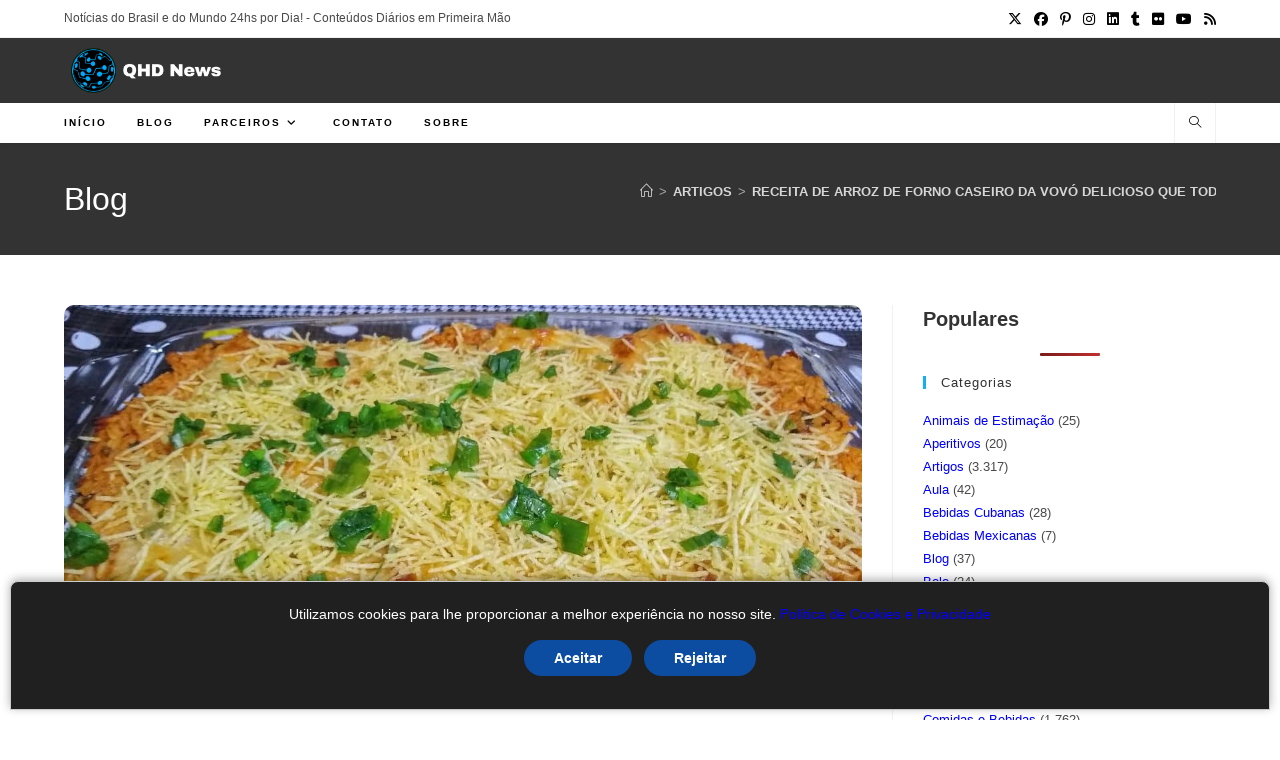

--- FILE ---
content_type: text/html; charset=UTF-8
request_url: https://qhd.com.br/receita-de-arroz-de-forno-caseiro-da-vovo-delicioso-que-toda-familia-vai-adorar/
body_size: 33047
content:
<!DOCTYPE html>
<html class="html" lang="pt-BR" prefix="og: https://ogp.me/ns#">
<head><meta charset="UTF-8"><script>if(navigator.userAgent.match(/MSIE|Internet Explorer/i)||navigator.userAgent.match(/Trident\/7\..*?rv:11/i)){var href=document.location.href;if(!href.match(/[?&]nowprocket/)){if(href.indexOf("?")==-1){if(href.indexOf("#")==-1){document.location.href=href+"?nowprocket=1"}else{document.location.href=href.replace("#","?nowprocket=1#")}}else{if(href.indexOf("#")==-1){document.location.href=href+"&nowprocket=1"}else{document.location.href=href.replace("#","&nowprocket=1#")}}}}</script><script>(()=>{class RocketLazyLoadScripts{constructor(){this.v="2.0.3",this.userEvents=["keydown","keyup","mousedown","mouseup","mousemove","mouseover","mouseenter","mouseout","mouseleave","touchmove","touchstart","touchend","touchcancel","wheel","click","dblclick","input","visibilitychange"],this.attributeEvents=["onblur","onclick","oncontextmenu","ondblclick","onfocus","onmousedown","onmouseenter","onmouseleave","onmousemove","onmouseout","onmouseover","onmouseup","onmousewheel","onscroll","onsubmit"]}async t(){this.i(),this.o(),/iP(ad|hone)/.test(navigator.userAgent)&&this.h(),this.u(),this.l(this),this.m(),this.k(this),this.p(this),this._(),await Promise.all([this.R(),this.L()]),this.lastBreath=Date.now(),this.S(this),this.P(),this.D(),this.O(),this.M(),await this.C(this.delayedScripts.normal),await this.C(this.delayedScripts.defer),await this.C(this.delayedScripts.async),this.F("domReady"),await this.T(),await this.j(),await this.I(),this.F("windowLoad"),await this.A(),window.dispatchEvent(new Event("rocket-allScriptsLoaded")),this.everythingLoaded=!0,this.lastTouchEnd&&await new Promise((t=>setTimeout(t,500-Date.now()+this.lastTouchEnd))),this.H(),this.F("all"),this.U(),this.W()}i(){this.CSPIssue=sessionStorage.getItem("rocketCSPIssue"),document.addEventListener("securitypolicyviolation",(t=>{this.CSPIssue||"script-src-elem"!==t.violatedDirective||"data"!==t.blockedURI||(this.CSPIssue=!0,sessionStorage.setItem("rocketCSPIssue",!0))}),{isRocket:!0})}o(){window.addEventListener("pageshow",(t=>{this.persisted=t.persisted,this.realWindowLoadedFired=!0}),{isRocket:!0}),window.addEventListener("pagehide",(()=>{this.onFirstUserAction=null}),{isRocket:!0})}h(){let t;function e(e){t=e}window.addEventListener("touchstart",e,{isRocket:!0}),window.addEventListener("touchend",(function i(o){Math.abs(o.changedTouches[0].pageX-t.changedTouches[0].pageX)<10&&Math.abs(o.changedTouches[0].pageY-t.changedTouches[0].pageY)<10&&o.timeStamp-t.timeStamp<200&&(o.target.dispatchEvent(new PointerEvent("click",{target:o.target,bubbles:!0,cancelable:!0,detail:1})),event.preventDefault(),window.removeEventListener("touchstart",e,{isRocket:!0}),window.removeEventListener("touchend",i,{isRocket:!0}))}),{isRocket:!0})}q(t){this.userActionTriggered||("mousemove"!==t.type||this.firstMousemoveIgnored?"keyup"===t.type||"mouseover"===t.type||"mouseout"===t.type||(this.userActionTriggered=!0,this.onFirstUserAction&&this.onFirstUserAction()):this.firstMousemoveIgnored=!0),"click"===t.type&&t.preventDefault(),this.savedUserEvents.length>0&&(t.stopPropagation(),t.stopImmediatePropagation()),"touchstart"===this.lastEvent&&"touchend"===t.type&&(this.lastTouchEnd=Date.now()),"click"===t.type&&(this.lastTouchEnd=0),this.lastEvent=t.type,this.savedUserEvents.push(t)}u(){this.savedUserEvents=[],this.userEventHandler=this.q.bind(this),this.userEvents.forEach((t=>window.addEventListener(t,this.userEventHandler,{passive:!1,isRocket:!0})))}U(){this.userEvents.forEach((t=>window.removeEventListener(t,this.userEventHandler,{passive:!1,isRocket:!0}))),this.savedUserEvents.forEach((t=>{t.target.dispatchEvent(new window[t.constructor.name](t.type,t))}))}m(){this.eventsMutationObserver=new MutationObserver((t=>{const e="return false";for(const i of t){if("attributes"===i.type){const t=i.target.getAttribute(i.attributeName);t&&t!==e&&(i.target.setAttribute("data-rocket-"+i.attributeName,t),i.target["rocket"+i.attributeName]=new Function("event",t),i.target.setAttribute(i.attributeName,e))}"childList"===i.type&&i.addedNodes.forEach((t=>{if(t.nodeType===Node.ELEMENT_NODE)for(const i of t.attributes)this.attributeEvents.includes(i.name)&&i.value&&""!==i.value&&(t.setAttribute("data-rocket-"+i.name,i.value),t["rocket"+i.name]=new Function("event",i.value),t.setAttribute(i.name,e))}))}})),this.eventsMutationObserver.observe(document,{subtree:!0,childList:!0,attributeFilter:this.attributeEvents})}H(){this.eventsMutationObserver.disconnect(),this.attributeEvents.forEach((t=>{document.querySelectorAll("[data-rocket-"+t+"]").forEach((e=>{e.setAttribute(t,e.getAttribute("data-rocket-"+t)),e.removeAttribute("data-rocket-"+t)}))}))}k(t){Object.defineProperty(HTMLElement.prototype,"onclick",{get(){return this.rocketonclick||null},set(e){this.rocketonclick=e,this.setAttribute(t.everythingLoaded?"onclick":"data-rocket-onclick","this.rocketonclick(event)")}})}S(t){function e(e,i){let o=e[i];e[i]=null,Object.defineProperty(e,i,{get:()=>o,set(s){t.everythingLoaded?o=s:e["rocket"+i]=o=s}})}e(document,"onreadystatechange"),e(window,"onload"),e(window,"onpageshow");try{Object.defineProperty(document,"readyState",{get:()=>t.rocketReadyState,set(e){t.rocketReadyState=e},configurable:!0}),document.readyState="loading"}catch(t){console.log("WPRocket DJE readyState conflict, bypassing")}}l(t){this.originalAddEventListener=EventTarget.prototype.addEventListener,this.originalRemoveEventListener=EventTarget.prototype.removeEventListener,this.savedEventListeners=[],EventTarget.prototype.addEventListener=function(e,i,o){o&&o.isRocket||!t.B(e,this)&&!t.userEvents.includes(e)||t.B(e,this)&&!t.userActionTriggered||e.startsWith("rocket-")||t.everythingLoaded?t.originalAddEventListener.call(this,e,i,o):t.savedEventListeners.push({target:this,remove:!1,type:e,func:i,options:o})},EventTarget.prototype.removeEventListener=function(e,i,o){o&&o.isRocket||!t.B(e,this)&&!t.userEvents.includes(e)||t.B(e,this)&&!t.userActionTriggered||e.startsWith("rocket-")||t.everythingLoaded?t.originalRemoveEventListener.call(this,e,i,o):t.savedEventListeners.push({target:this,remove:!0,type:e,func:i,options:o})}}F(t){"all"===t&&(EventTarget.prototype.addEventListener=this.originalAddEventListener,EventTarget.prototype.removeEventListener=this.originalRemoveEventListener),this.savedEventListeners=this.savedEventListeners.filter((e=>{let i=e.type,o=e.target||window;return"domReady"===t&&"DOMContentLoaded"!==i&&"readystatechange"!==i||("windowLoad"===t&&"load"!==i&&"readystatechange"!==i&&"pageshow"!==i||(this.B(i,o)&&(i="rocket-"+i),e.remove?o.removeEventListener(i,e.func,e.options):o.addEventListener(i,e.func,e.options),!1))}))}p(t){let e;function i(e){return t.everythingLoaded?e:e.split(" ").map((t=>"load"===t||t.startsWith("load.")?"rocket-jquery-load":t)).join(" ")}function o(o){function s(e){const s=o.fn[e];o.fn[e]=o.fn.init.prototype[e]=function(){return this[0]===window&&t.userActionTriggered&&("string"==typeof arguments[0]||arguments[0]instanceof String?arguments[0]=i(arguments[0]):"object"==typeof arguments[0]&&Object.keys(arguments[0]).forEach((t=>{const e=arguments[0][t];delete arguments[0][t],arguments[0][i(t)]=e}))),s.apply(this,arguments),this}}if(o&&o.fn&&!t.allJQueries.includes(o)){const e={DOMContentLoaded:[],"rocket-DOMContentLoaded":[]};for(const t in e)document.addEventListener(t,(()=>{e[t].forEach((t=>t()))}),{isRocket:!0});o.fn.ready=o.fn.init.prototype.ready=function(i){function s(){parseInt(o.fn.jquery)>2?setTimeout((()=>i.bind(document)(o))):i.bind(document)(o)}return t.realDomReadyFired?!t.userActionTriggered||t.fauxDomReadyFired?s():e["rocket-DOMContentLoaded"].push(s):e.DOMContentLoaded.push(s),o([])},s("on"),s("one"),s("off"),t.allJQueries.push(o)}e=o}t.allJQueries=[],o(window.jQuery),Object.defineProperty(window,"jQuery",{get:()=>e,set(t){o(t)}})}P(){const t=new Map;document.write=document.writeln=function(e){const i=document.currentScript,o=document.createRange(),s=i.parentElement;let n=t.get(i);void 0===n&&(n=i.nextSibling,t.set(i,n));const c=document.createDocumentFragment();o.setStart(c,0),c.appendChild(o.createContextualFragment(e)),s.insertBefore(c,n)}}async R(){return new Promise((t=>{this.userActionTriggered?t():this.onFirstUserAction=t}))}async L(){return new Promise((t=>{document.addEventListener("DOMContentLoaded",(()=>{this.realDomReadyFired=!0,t()}),{isRocket:!0})}))}async I(){return this.realWindowLoadedFired?Promise.resolve():new Promise((t=>{window.addEventListener("load",t,{isRocket:!0})}))}M(){this.pendingScripts=[];this.scriptsMutationObserver=new MutationObserver((t=>{for(const e of t)e.addedNodes.forEach((t=>{"SCRIPT"!==t.tagName||t.noModule||t.isWPRocket||this.pendingScripts.push({script:t,promise:new Promise((e=>{const i=()=>{const i=this.pendingScripts.findIndex((e=>e.script===t));i>=0&&this.pendingScripts.splice(i,1),e()};t.addEventListener("load",i,{isRocket:!0}),t.addEventListener("error",i,{isRocket:!0}),setTimeout(i,1e3)}))})}))})),this.scriptsMutationObserver.observe(document,{childList:!0,subtree:!0})}async j(){await this.J(),this.pendingScripts.length?(await this.pendingScripts[0].promise,await this.j()):this.scriptsMutationObserver.disconnect()}D(){this.delayedScripts={normal:[],async:[],defer:[]},document.querySelectorAll("script[type$=rocketlazyloadscript]").forEach((t=>{t.hasAttribute("data-rocket-src")?t.hasAttribute("async")&&!1!==t.async?this.delayedScripts.async.push(t):t.hasAttribute("defer")&&!1!==t.defer||"module"===t.getAttribute("data-rocket-type")?this.delayedScripts.defer.push(t):this.delayedScripts.normal.push(t):this.delayedScripts.normal.push(t)}))}async _(){await this.L();let t=[];document.querySelectorAll("script[type$=rocketlazyloadscript][data-rocket-src]").forEach((e=>{let i=e.getAttribute("data-rocket-src");if(i&&!i.startsWith("data:")){i.startsWith("//")&&(i=location.protocol+i);try{const o=new URL(i).origin;o!==location.origin&&t.push({src:o,crossOrigin:e.crossOrigin||"module"===e.getAttribute("data-rocket-type")})}catch(t){}}})),t=[...new Map(t.map((t=>[JSON.stringify(t),t]))).values()],this.N(t,"preconnect")}async $(t){if(await this.G(),!0!==t.noModule||!("noModule"in HTMLScriptElement.prototype))return new Promise((e=>{let i;function o(){(i||t).setAttribute("data-rocket-status","executed"),e()}try{if(navigator.userAgent.includes("Firefox/")||""===navigator.vendor||this.CSPIssue)i=document.createElement("script"),[...t.attributes].forEach((t=>{let e=t.nodeName;"type"!==e&&("data-rocket-type"===e&&(e="type"),"data-rocket-src"===e&&(e="src"),i.setAttribute(e,t.nodeValue))})),t.text&&(i.text=t.text),t.nonce&&(i.nonce=t.nonce),i.hasAttribute("src")?(i.addEventListener("load",o,{isRocket:!0}),i.addEventListener("error",(()=>{i.setAttribute("data-rocket-status","failed-network"),e()}),{isRocket:!0}),setTimeout((()=>{i.isConnected||e()}),1)):(i.text=t.text,o()),i.isWPRocket=!0,t.parentNode.replaceChild(i,t);else{const i=t.getAttribute("data-rocket-type"),s=t.getAttribute("data-rocket-src");i?(t.type=i,t.removeAttribute("data-rocket-type")):t.removeAttribute("type"),t.addEventListener("load",o,{isRocket:!0}),t.addEventListener("error",(i=>{this.CSPIssue&&i.target.src.startsWith("data:")?(console.log("WPRocket: CSP fallback activated"),t.removeAttribute("src"),this.$(t).then(e)):(t.setAttribute("data-rocket-status","failed-network"),e())}),{isRocket:!0}),s?(t.fetchPriority="high",t.removeAttribute("data-rocket-src"),t.src=s):t.src="data:text/javascript;base64,"+window.btoa(unescape(encodeURIComponent(t.text)))}}catch(i){t.setAttribute("data-rocket-status","failed-transform"),e()}}));t.setAttribute("data-rocket-status","skipped")}async C(t){const e=t.shift();return e?(e.isConnected&&await this.$(e),this.C(t)):Promise.resolve()}O(){this.N([...this.delayedScripts.normal,...this.delayedScripts.defer,...this.delayedScripts.async],"preload")}N(t,e){this.trash=this.trash||[];let i=!0;var o=document.createDocumentFragment();t.forEach((t=>{const s=t.getAttribute&&t.getAttribute("data-rocket-src")||t.src;if(s&&!s.startsWith("data:")){const n=document.createElement("link");n.href=s,n.rel=e,"preconnect"!==e&&(n.as="script",n.fetchPriority=i?"high":"low"),t.getAttribute&&"module"===t.getAttribute("data-rocket-type")&&(n.crossOrigin=!0),t.crossOrigin&&(n.crossOrigin=t.crossOrigin),t.integrity&&(n.integrity=t.integrity),t.nonce&&(n.nonce=t.nonce),o.appendChild(n),this.trash.push(n),i=!1}})),document.head.appendChild(o)}W(){this.trash.forEach((t=>t.remove()))}async T(){try{document.readyState="interactive"}catch(t){}this.fauxDomReadyFired=!0;try{await this.G(),document.dispatchEvent(new Event("rocket-readystatechange")),await this.G(),document.rocketonreadystatechange&&document.rocketonreadystatechange(),await this.G(),document.dispatchEvent(new Event("rocket-DOMContentLoaded")),await this.G(),window.dispatchEvent(new Event("rocket-DOMContentLoaded"))}catch(t){console.error(t)}}async A(){try{document.readyState="complete"}catch(t){}try{await this.G(),document.dispatchEvent(new Event("rocket-readystatechange")),await this.G(),document.rocketonreadystatechange&&document.rocketonreadystatechange(),await this.G(),window.dispatchEvent(new Event("rocket-load")),await this.G(),window.rocketonload&&window.rocketonload(),await this.G(),this.allJQueries.forEach((t=>t(window).trigger("rocket-jquery-load"))),await this.G();const t=new Event("rocket-pageshow");t.persisted=this.persisted,window.dispatchEvent(t),await this.G(),window.rocketonpageshow&&window.rocketonpageshow({persisted:this.persisted})}catch(t){console.error(t)}}async G(){Date.now()-this.lastBreath>45&&(await this.J(),this.lastBreath=Date.now())}async J(){return document.hidden?new Promise((t=>setTimeout(t))):new Promise((t=>requestAnimationFrame(t)))}B(t,e){return e===document&&"readystatechange"===t||(e===document&&"DOMContentLoaded"===t||(e===window&&"DOMContentLoaded"===t||(e===window&&"load"===t||e===window&&"pageshow"===t)))}static run(){(new RocketLazyLoadScripts).t()}}RocketLazyLoadScripts.run()})();</script>
	
	<link rel="profile" href="https://gmpg.org/xfn/11">

		<style>img:is([sizes="auto" i], [sizes^="auto," i]) { contain-intrinsic-size: 3000px 1500px }</style>
	<meta name="viewport" content="width=device-width, initial-scale=1">
<!-- Otimização dos mecanismos de pesquisa pelo Rank Math PRO - https://rankmath.com/ -->
<title>Receita De Arroz De Forno Caseiro Da Vovó Delicioso Que Toda Família Vai Adorar - QHD News</title>
<meta name="description" content="Receita de arroz de forno caseiro delicioso e fácil, uma receita que toda família vai adorar comer no almoço. Esta publicação Receita de arroz de forno caseiro da vovó delicioso que toda família vai adorar foi referenciada pela primeira vez no blog Receitinhas da Vovó Ana."/>
<meta name="robots" content="follow, index, max-snippet:-1, max-video-preview:-1, max-image-preview:large"/>
<link rel="canonical" href="https://qhd.com.br/receita-de-arroz-de-forno-caseiro-da-vovo-delicioso-que-toda-familia-vai-adorar/" />
<meta property="og:locale" content="pt_BR" />
<meta property="og:type" content="article" />
<meta property="og:title" content="Receita De Arroz De Forno Caseiro Da Vovó Delicioso Que Toda Família Vai Adorar - QHD News" />
<meta property="og:description" content="Receita de arroz de forno caseiro delicioso e fácil, uma receita que toda família vai adorar comer no almoço. Esta publicação Receita de arroz de forno caseiro da vovó delicioso que toda família vai adorar foi referenciada pela primeira vez no blog Receitinhas da Vovó Ana." />
<meta property="og:url" content="https://qhd.com.br/receita-de-arroz-de-forno-caseiro-da-vovo-delicioso-que-toda-familia-vai-adorar/" />
<meta property="og:site_name" content="QHD News" />
<meta property="article:publisher" content="https://www.facebook.com/QHD.News.24hs/" />
<meta property="article:author" content="https://www.facebook.com/rctv1" />
<meta property="article:tag" content="receitinhas vovo ana" />
<meta property="article:section" content="Artigos" />
<meta property="fb:app_id" content="396734740882097" />
<meta property="og:image" content="https://qhd.com.br/wp-content/uploads/2023/01/receita-de-arroz-de-forno-caseiro-da-vovo-delicioso-que-toda-familia-vai-adorar.png" />
<meta property="og:image:secure_url" content="https://qhd.com.br/wp-content/uploads/2023/01/receita-de-arroz-de-forno-caseiro-da-vovo-delicioso-que-toda-familia-vai-adorar.png" />
<meta property="og:image:alt" content="Receita de arroz de forno caseiro da vovó delicioso que toda família vai adorar" />
<meta property="article:published_time" content="2023-01-18T00:51:17-03:00" />
<meta name="twitter:card" content="summary_large_image" />
<meta name="twitter:title" content="Receita De Arroz De Forno Caseiro Da Vovó Delicioso Que Toda Família Vai Adorar - QHD News" />
<meta name="twitter:description" content="Receita de arroz de forno caseiro delicioso e fácil, uma receita que toda família vai adorar comer no almoço. Esta publicação Receita de arroz de forno caseiro da vovó delicioso que toda família vai adorar foi referenciada pela primeira vez no blog Receitinhas da Vovó Ana." />
<meta name="twitter:site" content="@QHDNews" />
<meta name="twitter:creator" content="@QHDNews" />
<meta name="twitter:image" content="https://qhd.com.br/wp-content/uploads/2023/01/receita-de-arroz-de-forno-caseiro-da-vovo-delicioso-que-toda-familia-vai-adorar.png" />
<meta name="twitter:label1" content="Escrito por" />
<meta name="twitter:data1" content="Receitinhas da Vovo Ana" />
<meta name="twitter:label2" content="Tempo para leitura" />
<meta name="twitter:data2" content="2 minutos" />
<script type="application/ld+json" class="rank-math-schema-pro">{"@context":"https://schema.org","@graph":[{"@type":["Person","Organization"],"@id":"https://qhd.com.br/#person","name":"Mestre","sameAs":["https://www.facebook.com/QHD.News.24hs/","https://twitter.com/QHDNews"],"logo":{"@type":"ImageObject","@id":"https://qhd.com.br/#logo","url":"https://qhd.com.br/wp-content/uploads/2022/02/cropped-RDA-QHD-News-Logo-Banner-Transparente-290-x76.png","contentUrl":"https://qhd.com.br/wp-content/uploads/2022/02/cropped-RDA-QHD-News-Logo-Banner-Transparente-290-x76.png","caption":"Mestre","inLanguage":"pt-BR"},"image":{"@type":"ImageObject","@id":"https://qhd.com.br/#logo","url":"https://qhd.com.br/wp-content/uploads/2022/02/cropped-RDA-QHD-News-Logo-Banner-Transparente-290-x76.png","contentUrl":"https://qhd.com.br/wp-content/uploads/2022/02/cropped-RDA-QHD-News-Logo-Banner-Transparente-290-x76.png","caption":"Mestre","inLanguage":"pt-BR"}},{"@type":"WebSite","@id":"https://qhd.com.br/#website","url":"https://qhd.com.br","name":"Mestre","publisher":{"@id":"https://qhd.com.br/#person"},"inLanguage":"pt-BR"},{"@type":"ImageObject","@id":"https://qhd.com.br/wp-content/uploads/2023/01/receita-de-arroz-de-forno-caseiro-da-vovo-delicioso-que-toda-familia-vai-adorar.jpg","url":"https://qhd.com.br/wp-content/uploads/2023/01/receita-de-arroz-de-forno-caseiro-da-vovo-delicioso-que-toda-familia-vai-adorar.jpg","width":"200","height":"200","inLanguage":"pt-BR"},{"@type":"WebPage","@id":"https://qhd.com.br/receita-de-arroz-de-forno-caseiro-da-vovo-delicioso-que-toda-familia-vai-adorar/#webpage","url":"https://qhd.com.br/receita-de-arroz-de-forno-caseiro-da-vovo-delicioso-que-toda-familia-vai-adorar/","name":"Receita De Arroz De Forno Caseiro Da Vov\u00f3 Delicioso Que Toda Fam\u00edlia Vai Adorar - QHD News","datePublished":"2023-01-18T00:51:17-03:00","dateModified":"2023-01-18T00:51:17-03:00","isPartOf":{"@id":"https://qhd.com.br/#website"},"primaryImageOfPage":{"@id":"https://qhd.com.br/wp-content/uploads/2023/01/receita-de-arroz-de-forno-caseiro-da-vovo-delicioso-que-toda-familia-vai-adorar.jpg"},"inLanguage":"pt-BR"},{"@type":"Person","@id":"https://qhd.com.br/receita-de-arroz-de-forno-caseiro-da-vovo-delicioso-que-toda-familia-vai-adorar/#author","name":"Receitinhas da Vovo Ana","image":{"@type":"ImageObject","@id":"https://secure.gravatar.com/avatar/8399eb15d3009a7a5fb77e7848b581ab95887861f75b4c311f1a0866b8ebc45d?s=96&amp;d=mm&amp;r=g","url":"https://secure.gravatar.com/avatar/8399eb15d3009a7a5fb77e7848b581ab95887861f75b4c311f1a0866b8ebc45d?s=96&amp;d=mm&amp;r=g","caption":"Receitinhas da Vovo Ana","inLanguage":"pt-BR"},"sameAs":["https://receitinhasdavovoana.com"]},{"@type":"NewsArticle","headline":"Receita De Arroz De Forno Caseiro Da Vov\u00f3 Delicioso Que Toda Fam\u00edlia Vai Adorar - QHD News","datePublished":"2023-01-18T00:51:17-03:00","dateModified":"2023-01-18T00:51:17-03:00","articleSection":"Artigos, Comidas e Bebidas, RDA, Receitas","author":{"@id":"https://qhd.com.br/receita-de-arroz-de-forno-caseiro-da-vovo-delicioso-que-toda-familia-vai-adorar/#author","name":"Receitinhas da Vovo Ana"},"publisher":{"@id":"https://qhd.com.br/#person"},"description":"Receita de arroz de forno caseiro delicioso e f\u00e1cil, uma receita que toda fam\u00edlia vai adorar comer no almo\u00e7o. Esta publica\u00e7\u00e3o Receita de arroz de forno caseiro da vov\u00f3 delicioso que toda fam\u00edlia vai adorar foi referenciada pela primeira vez no blog Receitinhas da Vov\u00f3 Ana.","copyrightYear":"2023","copyrightHolder":{"@id":"https://qhd.com.br/#person"},"name":"Receita De Arroz De Forno Caseiro Da Vov\u00f3 Delicioso Que Toda Fam\u00edlia Vai Adorar - QHD News","@id":"https://qhd.com.br/receita-de-arroz-de-forno-caseiro-da-vovo-delicioso-que-toda-familia-vai-adorar/#richSnippet","isPartOf":{"@id":"https://qhd.com.br/receita-de-arroz-de-forno-caseiro-da-vovo-delicioso-que-toda-familia-vai-adorar/#webpage"},"image":{"@id":"https://qhd.com.br/wp-content/uploads/2023/01/receita-de-arroz-de-forno-caseiro-da-vovo-delicioso-que-toda-familia-vai-adorar.jpg"},"inLanguage":"pt-BR","mainEntityOfPage":{"@id":"https://qhd.com.br/receita-de-arroz-de-forno-caseiro-da-vovo-delicioso-que-toda-familia-vai-adorar/#webpage"}}]}</script>
<!-- /Plugin de SEO Rank Math para WordPress -->

<link rel='dns-prefetch' href='//www.googletagmanager.com' />

<link rel="alternate" type="application/rss+xml" title="Feed para QHD News &raquo;" href="https://qhd.com.br/feed/" />
<script id="wpp-js" src="https://qhd.com.br/wp-content/plugins/wordpress-popular-posts/assets/js/wpp.min.js?ver=7.3.3" data-sampling="0" data-sampling-rate="100" data-api-url="https://qhd.com.br/wp-json/wordpress-popular-posts" data-post-id="37438" data-token="44603ae4be" data-lang="0" data-debug="0"></script>
<link rel="alternate" type="application/rss+xml" title="Feed de QHD News &raquo; Story" href="https://qhd.com.br/web-stories/feed/"><link data-minify="1" rel='stylesheet' id='truepush-admin-menu-styles-css' href='https://qhd.com.br/wp-content/cache/min/1/wp-content/plugins/truepush-free-web-push-notifications/views/css/truepush-menu-styles.css?ver=1756898837' media='all' />
<link rel='stylesheet' id='wp-block-library-css' href='https://qhd.com.br/wp-includes/css/dist/block-library/style.min.css?ver=6.8.2' media='all' />
<style id='wp-block-library-theme-inline-css'>
.wp-block-audio :where(figcaption){color:#555;font-size:13px;text-align:center}.is-dark-theme .wp-block-audio :where(figcaption){color:#ffffffa6}.wp-block-audio{margin:0 0 1em}.wp-block-code{border:1px solid #ccc;border-radius:4px;font-family:Menlo,Consolas,monaco,monospace;padding:.8em 1em}.wp-block-embed :where(figcaption){color:#555;font-size:13px;text-align:center}.is-dark-theme .wp-block-embed :where(figcaption){color:#ffffffa6}.wp-block-embed{margin:0 0 1em}.blocks-gallery-caption{color:#555;font-size:13px;text-align:center}.is-dark-theme .blocks-gallery-caption{color:#ffffffa6}:root :where(.wp-block-image figcaption){color:#555;font-size:13px;text-align:center}.is-dark-theme :root :where(.wp-block-image figcaption){color:#ffffffa6}.wp-block-image{margin:0 0 1em}.wp-block-pullquote{border-bottom:4px solid;border-top:4px solid;color:currentColor;margin-bottom:1.75em}.wp-block-pullquote cite,.wp-block-pullquote footer,.wp-block-pullquote__citation{color:currentColor;font-size:.8125em;font-style:normal;text-transform:uppercase}.wp-block-quote{border-left:.25em solid;margin:0 0 1.75em;padding-left:1em}.wp-block-quote cite,.wp-block-quote footer{color:currentColor;font-size:.8125em;font-style:normal;position:relative}.wp-block-quote:where(.has-text-align-right){border-left:none;border-right:.25em solid;padding-left:0;padding-right:1em}.wp-block-quote:where(.has-text-align-center){border:none;padding-left:0}.wp-block-quote.is-large,.wp-block-quote.is-style-large,.wp-block-quote:where(.is-style-plain){border:none}.wp-block-search .wp-block-search__label{font-weight:700}.wp-block-search__button{border:1px solid #ccc;padding:.375em .625em}:where(.wp-block-group.has-background){padding:1.25em 2.375em}.wp-block-separator.has-css-opacity{opacity:.4}.wp-block-separator{border:none;border-bottom:2px solid;margin-left:auto;margin-right:auto}.wp-block-separator.has-alpha-channel-opacity{opacity:1}.wp-block-separator:not(.is-style-wide):not(.is-style-dots){width:100px}.wp-block-separator.has-background:not(.is-style-dots){border-bottom:none;height:1px}.wp-block-separator.has-background:not(.is-style-wide):not(.is-style-dots){height:2px}.wp-block-table{margin:0 0 1em}.wp-block-table td,.wp-block-table th{word-break:normal}.wp-block-table :where(figcaption){color:#555;font-size:13px;text-align:center}.is-dark-theme .wp-block-table :where(figcaption){color:#ffffffa6}.wp-block-video :where(figcaption){color:#555;font-size:13px;text-align:center}.is-dark-theme .wp-block-video :where(figcaption){color:#ffffffa6}.wp-block-video{margin:0 0 1em}:root :where(.wp-block-template-part.has-background){margin-bottom:0;margin-top:0;padding:1.25em 2.375em}
</style>
<style id='classic-theme-styles-inline-css'>
/*! This file is auto-generated */
.wp-block-button__link{color:#fff;background-color:#32373c;border-radius:9999px;box-shadow:none;text-decoration:none;padding:calc(.667em + 2px) calc(1.333em + 2px);font-size:1.125em}.wp-block-file__button{background:#32373c;color:#fff;text-decoration:none}
</style>
<style id='global-styles-inline-css'>
:root{--wp--preset--aspect-ratio--square: 1;--wp--preset--aspect-ratio--4-3: 4/3;--wp--preset--aspect-ratio--3-4: 3/4;--wp--preset--aspect-ratio--3-2: 3/2;--wp--preset--aspect-ratio--2-3: 2/3;--wp--preset--aspect-ratio--16-9: 16/9;--wp--preset--aspect-ratio--9-16: 9/16;--wp--preset--color--black: #000000;--wp--preset--color--cyan-bluish-gray: #abb8c3;--wp--preset--color--white: #ffffff;--wp--preset--color--pale-pink: #f78da7;--wp--preset--color--vivid-red: #cf2e2e;--wp--preset--color--luminous-vivid-orange: #ff6900;--wp--preset--color--luminous-vivid-amber: #fcb900;--wp--preset--color--light-green-cyan: #7bdcb5;--wp--preset--color--vivid-green-cyan: #00d084;--wp--preset--color--pale-cyan-blue: #8ed1fc;--wp--preset--color--vivid-cyan-blue: #0693e3;--wp--preset--color--vivid-purple: #9b51e0;--wp--preset--gradient--vivid-cyan-blue-to-vivid-purple: linear-gradient(135deg,rgba(6,147,227,1) 0%,rgb(155,81,224) 100%);--wp--preset--gradient--light-green-cyan-to-vivid-green-cyan: linear-gradient(135deg,rgb(122,220,180) 0%,rgb(0,208,130) 100%);--wp--preset--gradient--luminous-vivid-amber-to-luminous-vivid-orange: linear-gradient(135deg,rgba(252,185,0,1) 0%,rgba(255,105,0,1) 100%);--wp--preset--gradient--luminous-vivid-orange-to-vivid-red: linear-gradient(135deg,rgba(255,105,0,1) 0%,rgb(207,46,46) 100%);--wp--preset--gradient--very-light-gray-to-cyan-bluish-gray: linear-gradient(135deg,rgb(238,238,238) 0%,rgb(169,184,195) 100%);--wp--preset--gradient--cool-to-warm-spectrum: linear-gradient(135deg,rgb(74,234,220) 0%,rgb(151,120,209) 20%,rgb(207,42,186) 40%,rgb(238,44,130) 60%,rgb(251,105,98) 80%,rgb(254,248,76) 100%);--wp--preset--gradient--blush-light-purple: linear-gradient(135deg,rgb(255,206,236) 0%,rgb(152,150,240) 100%);--wp--preset--gradient--blush-bordeaux: linear-gradient(135deg,rgb(254,205,165) 0%,rgb(254,45,45) 50%,rgb(107,0,62) 100%);--wp--preset--gradient--luminous-dusk: linear-gradient(135deg,rgb(255,203,112) 0%,rgb(199,81,192) 50%,rgb(65,88,208) 100%);--wp--preset--gradient--pale-ocean: linear-gradient(135deg,rgb(255,245,203) 0%,rgb(182,227,212) 50%,rgb(51,167,181) 100%);--wp--preset--gradient--electric-grass: linear-gradient(135deg,rgb(202,248,128) 0%,rgb(113,206,126) 100%);--wp--preset--gradient--midnight: linear-gradient(135deg,rgb(2,3,129) 0%,rgb(40,116,252) 100%);--wp--preset--font-size--small: 13px;--wp--preset--font-size--medium: 20px;--wp--preset--font-size--large: 36px;--wp--preset--font-size--x-large: 42px;--wp--preset--spacing--20: 0.44rem;--wp--preset--spacing--30: 0.67rem;--wp--preset--spacing--40: 1rem;--wp--preset--spacing--50: 1.5rem;--wp--preset--spacing--60: 2.25rem;--wp--preset--spacing--70: 3.38rem;--wp--preset--spacing--80: 5.06rem;--wp--preset--shadow--natural: 6px 6px 9px rgba(0, 0, 0, 0.2);--wp--preset--shadow--deep: 12px 12px 50px rgba(0, 0, 0, 0.4);--wp--preset--shadow--sharp: 6px 6px 0px rgba(0, 0, 0, 0.2);--wp--preset--shadow--outlined: 6px 6px 0px -3px rgba(255, 255, 255, 1), 6px 6px rgba(0, 0, 0, 1);--wp--preset--shadow--crisp: 6px 6px 0px rgba(0, 0, 0, 1);}:where(.is-layout-flex){gap: 0.5em;}:where(.is-layout-grid){gap: 0.5em;}body .is-layout-flex{display: flex;}.is-layout-flex{flex-wrap: wrap;align-items: center;}.is-layout-flex > :is(*, div){margin: 0;}body .is-layout-grid{display: grid;}.is-layout-grid > :is(*, div){margin: 0;}:where(.wp-block-columns.is-layout-flex){gap: 2em;}:where(.wp-block-columns.is-layout-grid){gap: 2em;}:where(.wp-block-post-template.is-layout-flex){gap: 1.25em;}:where(.wp-block-post-template.is-layout-grid){gap: 1.25em;}.has-black-color{color: var(--wp--preset--color--black) !important;}.has-cyan-bluish-gray-color{color: var(--wp--preset--color--cyan-bluish-gray) !important;}.has-white-color{color: var(--wp--preset--color--white) !important;}.has-pale-pink-color{color: var(--wp--preset--color--pale-pink) !important;}.has-vivid-red-color{color: var(--wp--preset--color--vivid-red) !important;}.has-luminous-vivid-orange-color{color: var(--wp--preset--color--luminous-vivid-orange) !important;}.has-luminous-vivid-amber-color{color: var(--wp--preset--color--luminous-vivid-amber) !important;}.has-light-green-cyan-color{color: var(--wp--preset--color--light-green-cyan) !important;}.has-vivid-green-cyan-color{color: var(--wp--preset--color--vivid-green-cyan) !important;}.has-pale-cyan-blue-color{color: var(--wp--preset--color--pale-cyan-blue) !important;}.has-vivid-cyan-blue-color{color: var(--wp--preset--color--vivid-cyan-blue) !important;}.has-vivid-purple-color{color: var(--wp--preset--color--vivid-purple) !important;}.has-black-background-color{background-color: var(--wp--preset--color--black) !important;}.has-cyan-bluish-gray-background-color{background-color: var(--wp--preset--color--cyan-bluish-gray) !important;}.has-white-background-color{background-color: var(--wp--preset--color--white) !important;}.has-pale-pink-background-color{background-color: var(--wp--preset--color--pale-pink) !important;}.has-vivid-red-background-color{background-color: var(--wp--preset--color--vivid-red) !important;}.has-luminous-vivid-orange-background-color{background-color: var(--wp--preset--color--luminous-vivid-orange) !important;}.has-luminous-vivid-amber-background-color{background-color: var(--wp--preset--color--luminous-vivid-amber) !important;}.has-light-green-cyan-background-color{background-color: var(--wp--preset--color--light-green-cyan) !important;}.has-vivid-green-cyan-background-color{background-color: var(--wp--preset--color--vivid-green-cyan) !important;}.has-pale-cyan-blue-background-color{background-color: var(--wp--preset--color--pale-cyan-blue) !important;}.has-vivid-cyan-blue-background-color{background-color: var(--wp--preset--color--vivid-cyan-blue) !important;}.has-vivid-purple-background-color{background-color: var(--wp--preset--color--vivid-purple) !important;}.has-black-border-color{border-color: var(--wp--preset--color--black) !important;}.has-cyan-bluish-gray-border-color{border-color: var(--wp--preset--color--cyan-bluish-gray) !important;}.has-white-border-color{border-color: var(--wp--preset--color--white) !important;}.has-pale-pink-border-color{border-color: var(--wp--preset--color--pale-pink) !important;}.has-vivid-red-border-color{border-color: var(--wp--preset--color--vivid-red) !important;}.has-luminous-vivid-orange-border-color{border-color: var(--wp--preset--color--luminous-vivid-orange) !important;}.has-luminous-vivid-amber-border-color{border-color: var(--wp--preset--color--luminous-vivid-amber) !important;}.has-light-green-cyan-border-color{border-color: var(--wp--preset--color--light-green-cyan) !important;}.has-vivid-green-cyan-border-color{border-color: var(--wp--preset--color--vivid-green-cyan) !important;}.has-pale-cyan-blue-border-color{border-color: var(--wp--preset--color--pale-cyan-blue) !important;}.has-vivid-cyan-blue-border-color{border-color: var(--wp--preset--color--vivid-cyan-blue) !important;}.has-vivid-purple-border-color{border-color: var(--wp--preset--color--vivid-purple) !important;}.has-vivid-cyan-blue-to-vivid-purple-gradient-background{background: var(--wp--preset--gradient--vivid-cyan-blue-to-vivid-purple) !important;}.has-light-green-cyan-to-vivid-green-cyan-gradient-background{background: var(--wp--preset--gradient--light-green-cyan-to-vivid-green-cyan) !important;}.has-luminous-vivid-amber-to-luminous-vivid-orange-gradient-background{background: var(--wp--preset--gradient--luminous-vivid-amber-to-luminous-vivid-orange) !important;}.has-luminous-vivid-orange-to-vivid-red-gradient-background{background: var(--wp--preset--gradient--luminous-vivid-orange-to-vivid-red) !important;}.has-very-light-gray-to-cyan-bluish-gray-gradient-background{background: var(--wp--preset--gradient--very-light-gray-to-cyan-bluish-gray) !important;}.has-cool-to-warm-spectrum-gradient-background{background: var(--wp--preset--gradient--cool-to-warm-spectrum) !important;}.has-blush-light-purple-gradient-background{background: var(--wp--preset--gradient--blush-light-purple) !important;}.has-blush-bordeaux-gradient-background{background: var(--wp--preset--gradient--blush-bordeaux) !important;}.has-luminous-dusk-gradient-background{background: var(--wp--preset--gradient--luminous-dusk) !important;}.has-pale-ocean-gradient-background{background: var(--wp--preset--gradient--pale-ocean) !important;}.has-electric-grass-gradient-background{background: var(--wp--preset--gradient--electric-grass) !important;}.has-midnight-gradient-background{background: var(--wp--preset--gradient--midnight) !important;}.has-small-font-size{font-size: var(--wp--preset--font-size--small) !important;}.has-medium-font-size{font-size: var(--wp--preset--font-size--medium) !important;}.has-large-font-size{font-size: var(--wp--preset--font-size--large) !important;}.has-x-large-font-size{font-size: var(--wp--preset--font-size--x-large) !important;}
:where(.wp-block-post-template.is-layout-flex){gap: 1.25em;}:where(.wp-block-post-template.is-layout-grid){gap: 1.25em;}
:where(.wp-block-columns.is-layout-flex){gap: 2em;}:where(.wp-block-columns.is-layout-grid){gap: 2em;}
:root :where(.wp-block-pullquote){font-size: 1.5em;line-height: 1.6;}
</style>
<link rel='stylesheet' id='rctv-n8n-css' href='https://qhd.com.br/wp-content/plugins/rctv-n8n/css/rctv-n8n.css?ver=6.8.2' media='all' />
<link data-minify="1" rel='stylesheet' id='rctv-rdaclient-css' href='https://qhd.com.br/wp-content/cache/min/1/wp-content/plugins/rctv-rdaclient/css/rctv-rdaclient.css?ver=1756898837' media='all' />
<link data-minify="1" rel='stylesheet' id='rctv-perfil-preview-css-css' href='https://qhd.com.br/wp-content/cache/min/1/wp-content/plugins/rctv-rdaclient/css/rctv-rdaclient-perfis-preview.css?ver=1756898837' media='all' />
<link data-minify="1" rel='stylesheet' id='rctv-rdaclient-public-css' href='https://qhd.com.br/wp-content/cache/min/1/wp-content/plugins/rctv-rdaclient/css/rctv-rdaclient.css?ver=1756898837' media='all' />
<link data-minify="1" rel='stylesheet' id='rctv-wmsk-css' href='https://qhd.com.br/wp-content/cache/min/1/wp-content/plugins/rctv-wmsk/css/rctv-wmsk.css?ver=1756898837' media='all' />
<link data-minify="1" rel='stylesheet' id='rctv-wmsk-public-css' href='https://qhd.com.br/wp-content/cache/min/1/wp-content/plugins/rctv-wmsk/css/rctv-wmsk.css?ver=1756898837' media='all' />
<link data-minify="1" rel='stylesheet' id='rctv-consent-mode-css-css' href='https://qhd.com.br/wp-content/cache/min/1/wp-content/plugins/rctv-wmsk/css/rctv-wmsk-consent-mode.css?ver=1756898837' media='all' />
<link rel='stylesheet' id='toc-screen-css' href='https://qhd.com.br/wp-content/plugins/table-of-contents-plus/screen.min.css?ver=2411.1' media='all' />
<link rel='stylesheet' id='wp-show-posts-css' href='https://qhd.com.br/wp-content/plugins/wp-show-posts/css/wp-show-posts-min.css?ver=1.1.6' media='all' />
<link data-minify="1" rel='stylesheet' id='wordpress-popular-posts-css-css' href='https://qhd.com.br/wp-content/cache/min/1/wp-content/plugins/wordpress-popular-posts/assets/css/wpp.css?ver=1756898837' media='all' />
<link rel='stylesheet' id='oceanwp-style-css' href='https://qhd.com.br/wp-content/themes/oceanwp/assets/css/style.min.css?ver=1.0' media='all' />
<link data-minify="1" rel='stylesheet' id='child-style-css' href='https://qhd.com.br/wp-content/cache/min/1/wp-content/themes/oceanwp-child-theme-master/style.css?ver=1756898837' media='all' />
<link data-minify="1" rel='stylesheet' id='font-awesome-css' href='https://qhd.com.br/wp-content/cache/min/1/wp-content/themes/oceanwp/assets/fonts/fontawesome/css/all.min.css?ver=1756898837' media='all' />
<link data-minify="1" rel='stylesheet' id='simple-line-icons-css' href='https://qhd.com.br/wp-content/cache/min/1/wp-content/themes/oceanwp/assets/css/third/simple-line-icons.min.css?ver=1756898837' media='all' />
<link data-minify="1" rel='stylesheet' id='recent-posts-widget-with-thumbnails-public-style-css' href='https://qhd.com.br/wp-content/cache/min/1/wp-content/plugins/recent-posts-widget-with-thumbnails/public.css?ver=1756898837' media='all' />
<link data-minify="1" rel='stylesheet' id='oe-widgets-style-css' href='https://qhd.com.br/wp-content/cache/background-css/1/qhd.com.br/wp-content/cache/min/1/wp-content/plugins/ocean-extra/assets/css/widgets.css?ver=1756898837&wpr_t=1767931444' media='all' />
<style id='rocket-lazyload-inline-css'>
.rll-youtube-player{position:relative;padding-bottom:56.23%;height:0;overflow:hidden;max-width:100%;}.rll-youtube-player:focus-within{outline: 2px solid currentColor;outline-offset: 5px;}.rll-youtube-player iframe{position:absolute;top:0;left:0;width:100%;height:100%;z-index:100;background:0 0}.rll-youtube-player img{bottom:0;display:block;left:0;margin:auto;max-width:100%;width:100%;position:absolute;right:0;top:0;border:none;height:auto;-webkit-transition:.4s all;-moz-transition:.4s all;transition:.4s all}.rll-youtube-player img:hover{-webkit-filter:brightness(75%)}.rll-youtube-player .play{height:100%;width:100%;left:0;top:0;position:absolute;background:var(--wpr-bg-36f2887a-3ab3-4640-b6bb-d5a7e274a74b) no-repeat center;background-color: transparent !important;cursor:pointer;border:none;}.wp-embed-responsive .wp-has-aspect-ratio .rll-youtube-player{position:absolute;padding-bottom:0;width:100%;height:100%;top:0;bottom:0;left:0;right:0}
</style>
<script type="rocketlazyloadscript" data-rocket-src="https://qhd.com.br/wp-includes/js/jquery/jquery.min.js?ver=3.7.1" id="jquery-core-js" data-rocket-defer defer></script>
<script type="rocketlazyloadscript" data-rocket-src="https://qhd.com.br/wp-includes/js/jquery/jquery-migrate.min.js?ver=3.4.1" id="jquery-migrate-js" data-rocket-defer defer></script>
<script type="rocketlazyloadscript" data-minify="1" data-rocket-src="https://qhd.com.br/wp-content/cache/min/1/wp-content/plugins/rctv-n8n/js/rctv-n8n-startup.js?ver=1756898837" id="rctv-n8n-startup-js" data-rocket-defer defer></script>
<script type="rocketlazyloadscript" data-rocket-src="https://qhd.com.br/wp-content/plugins/rctv-rdaclient/js/rctv-rdaclient-startup.js?ver=6.8.2" id="rctv-rdaclient-startup-js" data-rocket-defer defer></script>
<script type="rocketlazyloadscript" data-minify="1" data-rocket-src="https://qhd.com.br/wp-content/cache/min/1/wp-content/plugins/rctv-wmsk/js/rctv-wmsk-startup.js?ver=1756898837" id="rctv-wmsk-startup-js" data-rocket-defer defer></script>
<link rel="https://api.w.org/" href="https://qhd.com.br/wp-json/" /><link rel="alternate" title="JSON" type="application/json" href="https://qhd.com.br/wp-json/wp/v2/posts/37438" /><link rel="EditURI" type="application/rsd+xml" title="RSD" href="https://qhd.com.br/xmlrpc.php?rsd" />
<meta name="generator" content="WordPress 6.8.2" />
<link rel='shortlink' href='https://qhd.com.br/?p=37438' />
<link rel="alternate" title="oEmbed (JSON)" type="application/json+oembed" href="https://qhd.com.br/wp-json/oembed/1.0/embed?url=https%3A%2F%2Fqhd.com.br%2Freceita-de-arroz-de-forno-caseiro-da-vovo-delicioso-que-toda-familia-vai-adorar%2F" />
<link rel="alternate" title="oEmbed (XML)" type="text/xml+oembed" href="https://qhd.com.br/wp-json/oembed/1.0/embed?url=https%3A%2F%2Fqhd.com.br%2Freceita-de-arroz-de-forno-caseiro-da-vovo-delicioso-que-toda-familia-vai-adorar%2F&#038;format=xml" />
<meta name="generator" content="Site Kit by Google 1.168.0" />    <script type="rocketlazyloadscript" async data-rocket-src="https://www.googletagmanager.com/gtag/js?id="></script>
    <script type="rocketlazyloadscript">
        window.dataLayer = window.dataLayer || [];
        function gtag(){dataLayer.push(arguments);}
        gtag('consent', 'default', {
            'ad_storage': 'denied',
            'analytics_storage': 'denied',
            'personalization_storage': 'denied'
        });
        gtag('js', new Date());
        gtag('config', '');
    </script>
                <style id="wpp-loading-animation-styles">@-webkit-keyframes bgslide{from{background-position-x:0}to{background-position-x:-200%}}@keyframes bgslide{from{background-position-x:0}to{background-position-x:-200%}}.wpp-widget-block-placeholder,.wpp-shortcode-placeholder{margin:0 auto;width:60px;height:3px;background:#dd3737;background:linear-gradient(90deg,#dd3737 0%,#571313 10%,#dd3737 100%);background-size:200% auto;border-radius:3px;-webkit-animation:bgslide 1s infinite linear;animation:bgslide 1s infinite linear}</style>
                
    <script type="rocketlazyloadscript" data-minify="1" data-rocket-type="application/javascript" data-rocket-src='https://qhd.com.br/wp-content/cache/min/1/sdk/v2.0.4/app.js?ver=1761328210' async></script>
    <script type="rocketlazyloadscript">
    var truepush = window.Truepush || [];
        truepush.push( function() {
        truepush.Init({
            id : "621171bb4733fbfe2d5eecd2",
fromWordpress : true,
local : false,
wordpresspath : "https://qhd.com.br/wp-content/plugins/truepush-free-web-push-notifications/",
        },function(error){
          if(error) console.error(error);
        })
    });
    </script>

<!-- Snippet do Gerenciador de Tags do Google adicionado pelo Site Kit -->
<script type="rocketlazyloadscript">
			( function( w, d, s, l, i ) {
				w[l] = w[l] || [];
				w[l].push( {'gtm.start': new Date().getTime(), event: 'gtm.js'} );
				var f = d.getElementsByTagName( s )[0],
					j = d.createElement( s ), dl = l != 'dataLayer' ? '&l=' + l : '';
				j.async = true;
				j.src = 'https://www.googletagmanager.com/gtm.js?id=' + i + dl;
				f.parentNode.insertBefore( j, f );
			} )( window, document, 'script', 'dataLayer', 'GTM-NMMNZHC' );
			
</script>

<!-- Fim do código do Google Tag Manager adicionado pelo Site Kit -->
<link rel="apple-touch-icon" sizes="57x57" href="/apple-icon-57x57.png">
<link rel="apple-touch-icon" sizes="60x60" href="/apple-icon-60x60.png">
<link rel="apple-touch-icon" sizes="72x72" href="/apple-icon-72x72.png">
<link rel="apple-touch-icon" sizes="76x76" href="/apple-icon-76x76.png">
<link rel="apple-touch-icon" sizes="114x114" href="/apple-icon-114x114.png">
<link rel="apple-touch-icon" sizes="120x120" href="/apple-icon-120x120.png">
<link rel="apple-touch-icon" sizes="144x144" href="/apple-icon-144x144.png">
<link rel="apple-touch-icon" sizes="152x152" href="/apple-icon-152x152.png">
<link rel="apple-touch-icon" sizes="180x180" href="/apple-icon-180x180.png">
<link rel="icon" type="image/png" sizes="192x192"  href="/android-icon-192x192.png">
<link rel="icon" type="image/png" sizes="32x32" href="/favicon-32x32.png">
<link rel="icon" type="image/png" sizes="96x96" href="/favicon-96x96.png">
<link rel="icon" type="image/png" sizes="16x16" href="/favicon-16x16.png">
<link rel="manifest" href="/manifest.json">
<meta name="msapplication-TileColor" content="#ffffff">
<meta name="msapplication-TileImage" content="/ms-icon-144x144.png">
<meta name="theme-color" content="#ffffff"><link rel="icon" href="https://qhd.com.br/wp-content/uploads/2022/02/cropped-Logo-QHD-News-Box1024x1024.png" sizes="32x32" />
<link rel="icon" href="https://qhd.com.br/wp-content/uploads/2022/02/cropped-Logo-QHD-News-Box1024x1024.png" sizes="192x192" />
<link rel="apple-touch-icon" href="https://qhd.com.br/wp-content/uploads/2022/02/cropped-Logo-QHD-News-Box1024x1024.png" />
<meta name="msapplication-TileImage" content="https://qhd.com.br/wp-content/uploads/2022/02/cropped-Logo-QHD-News-Box1024x1024.png" />
		<style id="wp-custom-css">
			/*-- ESTILO CABEÇARIO E LOGO --*/#site-header.top-header #site-logo #site-description{display:none}#site-header.top-header #site-logo{float:left}#site-logo #site-logo-inner a img{width:auto;max-height:45px}@media (min-width:768px) and (max-width:1018px){#site-logo #site-logo-inner a img{width:auto;max-height:35px}}@media (min-width:120px) and (max-width:767px){#site-header.top-header #site-logo{float:none}#site-logo #site-logo-inner a img{width:auto;max-height:35px}}/*-- ESTILO SIDEBAR AMP --*/a{color:blue !important}html[amp] aside#right-sidebar{display:block !important;position:relative !important;top:60px !important;margin-right:-30px !important;margin-left:-30px !important;width:calc(100% + 60px)}html[amp] div#right-sidebar-inner{display:none !important}/*-- --*//*-- ESTILO RODAPE --*/.rodape_logo img{max-width:128px !important;min-width:128px !important;max-height:128px !important;min-height:128px !important}#footer-inner .rodape_logo figcaption{text-transform:uppercase;display:block}.footer-widget.recent-posts-widget-with-thumbnails amp-img{display:none}/*-- --*//*-- ESTILO FORMUlÁRIO --*/div.wpforms-container-full .wpforms-form input.wpforms-field-medium,div.wpforms-container-full .wpforms-form select.wpforms-field-medium,div.wpforms-container-full .wpforms-form .wpforms-field-row.wpforms-field-medium{max-width:100%}/*-- --*//*-- SETINHA TOPO FLUTUANTE --*/#scroll-top{right:85px}/*-- --*//*-- TUMB DO VÍDEO --*/.responsive-video-wrap:before{padding-top:0}/* .responsive-video-wrap{display:none}html[amp] .responsive-video-wrap{display:block}*//*-- --*/a:hover,a:active{color:#1f1fdd !important}#top-bar a,.header-top a{color:black !important}.footer-box a{color:white !important}#footer-bottom .menu-item a,div#copyright a{color:#777 !important}a.wp-user-avatar-link.wp-user-avatar-custom.no-lightbox img{border-radius:180px;border:solid 5px #e6e6e6}ol.trail-items{background-color:#333333;opacity:0.8;text-transform:uppercase}li.trail-item a{color:white !important;font-weight:bold !important}#footer-widgets{background-color:#0e0e0e !important}@media (max-width:959px){aside#right-sidebar{display:none !important}}@media (max-width:599px){.author_photo{display:inline-block !important;width:100% !important;text-align:center}.author_photo img{display:inline-block !important;margin:auto;float:none;margin-bottom:10px}}.rw-ui-container .rw-report-link,.rw-ui-container .rw-report-link,.rw-report-link{display:none !important}.book_list{width:100%;display:block;text-align:center;margin-bottom:20px}.book_list_item{display:inline-block}#site-header{background-size:cover !important}div#top-bar-nav{position:absolute;right:50px}a.menu-link[title="Português"]::before{background-image:var(--wpr-bg-e41b0bf7-7237-4d7c-a330-c91fdbf44e60) !important}#site-logo #site-logo-inner a{color:white !important}#site-header.top-header #site-logo #site-description h2{color:#ffffff9e !important}#right-sidebar .qcopd-single-list{display:none !important}#right-sidebar .qc-feature-media.image::before{display:none !important}#right-sidebar .featured-section{display:none}#right-sidebar .qc-sld-content{display:none}#right-sidebar span.open-mpf-sld-more.sld_load_more{display:none !important}#right-sidebar .qc-feature-media.image{height:145px !important}.new-icon-section span{margin-left:10px !important;margin-top:10px !important;background-color:red !important;padding-bottom:2px;padding-left:2px}#right-sidebar .sidebar-box.widget_block h3.h_on_sidebar{margin-bottom:0 !important}.featured-section{border-color:transparent transparent red transparent}.featured-section i{color:#ffeb3b}a.sld_tag_filter{background-color:#f7f0f0;padding:4px !important;margin:2px}ul.widget-sld-list{text-align:center}.qc-sld-main .qc-feature-media img,.qc-sld-main img.lazyloaded{height:100% !important;width:unset !important;max-width:unset !important}@media only screen and (min-width:320px) and (max-width:579px){.qc-sld-single-item-11 .qc-feature-media{height:314px !important}}@media only screen and (min-width:320px) and (max-width:959px){#right-sidebar .qc-feature-media.image{height:314px !important}#right-sidebar .h_on_sidebar{text-align:center}}@media only screen and (min-width:640px) and (max-width:959px){#right-sidebar .qc-sld-single-item-11 ul>li{max-width:592px;margin-left:auto;margin-right:auto}}@media only screen and (min-width:320px) and (max-width:380px){.qc-sld-single-item-11 .qc-feature-media,#right-sidebar .qc-feature-media.image{height:165px !important}}#footer-inner figure.aligncenter.size-full{text-align:center}#footer-inner figcaption{text-transform:uppercase}#footer-bottom #footer-bottom-menu,#footer-bottom #copyright{float:none;width:100%;display:block !important;text-align:center;margin-bottom:5px;padding:0}a{text-decoration:none !important;color:brown}.rw-rating-table .rw-ui-container .rw-report-link,.rw-rating-table .rw-ui-container .rw-report-link:hover{display:none !important;visibility:hidden !important}.rcno-share-buttons-list div{display:inline-block}.rcno-share-buttons-list{text-align:center !important;display:block}table.rw-rating-table.rw-ltr.rw-left{float:right}.rcno-full-book-description{height:auto}#respond .comment-form-author,#respond .comment-form-email,#respond .comment-form-url{float:left;width:50%}.rcno_idade_meta{display:inline-block}.rcno_ate_meta{display:inline-block;margin-left:7px}.rcno-book-info{margin-bottom:30px;padding-bottom:30px;border-bottom:1px solid #f1f1f1}#comments{margin-top:15px;padding-top:15px;border-top:1px solid #f1f1f1}.rw-ui-content-recommendation{text-align:center}.rw-ui-content-recommendation img{height:auto !important;width:200px !important;max-width:200px !important}.rw-ui-content-recommendation .rw-ui-thumb{width:auto !important;height:auto !important}.rw-ui-content-recommendation .rw-ui-rating{width:calc(100% - 10px) !important}#blog-entries{margin-top:0 !important}.blog-entry-inner img.attachment-medium.size-medium.wp-post-image{width:100%}.blog-entry-inner header.blog-entry-header.clr{text-align:center}.rcno_review img{border-radius:10px 10px 0 0 !important}.rcno_review .blog-entry-inner.clr{border-radius:10px !important}.blog-entry.grid-entry .blog-entry-header .entry-title{vertical-align:middle;margin:auto}header.blog-entry-header.clr{height:100% !important;margin:0 !important;margin-top:10px !important}.rcno_review .blog-entry-title a{font-size:14px !important}@media (min-width:480px) and (max-width:959px){.rcno_review .blog-entry-title a{font-size:18px !important}}img.rcno-book-cover.medium{border-radius:10px}span.rcno-tax-name,span.rcno-meta-key{font-weight:900;color:black}.rcno-full-book{background-color:aliceblue;padding:10px;border-radius:10px}.hidden_p{display:none}span.image_break{clear:both;display:block;color:transparent;max-height:1px;overflow:hidden;margin-bottom:10px}div#copyright a{color:#333 !important}#site-header.top-header #site-logo #site-description h2{color:#ffffff !important;background-color:#333333;padding:2px 10px;opacity:0.8;font-weight:900}.footer-box .oceanwp-recent-posts .recent-posts-info{display:none !important}.footer-box .recent-posts-details-inner.clr{font-size:11px !important}img.attachment-full.size-full.wp-post-image{border-radius:10px}.sidebar-box img.wpp-thumbnail,.footer-box .wp-post-image{border-radius:5px}body .oceanwp-row .span_1_of_2,body .oceanwp-row .span_2_of_2{position:relative !important;top:unset !important;left:unset !important}body .oceanwp-row .span_1_of_2 .blog-entry-inner,body .oceanwp-row .span_2_of_2 .blog-entry-inner{border:none !important}body .oceanwp-row .span_1_of_2 .blog-entry-inner .wp-post-image,body .oceanwp-row .span_2_of_2 .blog-entry-inner .wp-post-image{border-radius:10px}.blog-entry-inner header.blog-entry-header.clr{text-align:left !important}ul.wpp-list.wpp-list-with-thumbnails a.wpp-post-title{max-height:48px !important;overflow:hidden;margin-top:-2px;display:block;min-height:48px !important}@media (min-width:960px){.sub-menu .menu-item span.text-wrap{text-transform:uppercase}}@media (max-width:767px){.comment-form-cookies-consent label{display:inline}.comment-form-author,.comment-form-email{width:100% !important}}.post-tags a[rel="tag"]{background-color:lightgray;padding:3px 6px;border-radius:3px}.page-header-title{color:#FFFFFF}.page-header{background-color:#333}.trail-items{background-color:#333;opacity:1}span.wpp-meta.post-stats{display:block !important;width:80px;max-width:80px;min-width:80px;text-align:center;display:block;margin-left:-2px}span.wpp-views{font-size:10px}ul.children{margin-left:20px}div.sidebar-box.DisplayCategoriesWidget{margin-top:20px}h4.widget-title{font-size:16px;/*margin-left:-20px !important;*/}.widget.popular-posts.wpp-ajax h2{/* margin-left:-20px !important;*/display:block;line-height:1;font-size:16px;font-weight:400;color:#333;border-width:0 0 0 3px;border-style:solid;border-color:#13aff0;letter-spacing:1px;padding-left:15px;margin:0 0 20px;text-transform:capitalize}figure.wp-caption figcaption{margin-bottom:15px}@media(min-width:320px and max-width:379px){amp-img{min-width:280px;max-width:280px !important;min-height:147px}a[rel="amphtml"]{text-align:center}}#site-header.top-header #site-logo{padding:10px 0 !important}#footer-widgets{background-color:#2a2929 !important}#footer-bottom{background-color:#0e0e0e !important}#footer-inner .rodape_logo figcaption{margin-top:0}#footer-inner .rodape_logo figcaption strong{color:#c3b8b8;font-size:14px}.wp-gdpr-cookie-notice-inner{position:relative}.wp-gdpr-cookie-notice-form{position:absolute;display:block;top:10px;right:10px}.amp-wp-content.the_content h2{font-size:18px}.wp-show-posts-entry-summary{font-size:12px !important}.RDA-Credits{margin-top:5px}.wp-show-posts-entry-summary p:nth-child(2){display:none}.fisrt_feature_image{display:none}		</style>
		<!-- OceanWP CSS -->
<style type="text/css">
/* Colors */a:hover,a.light:hover,.theme-heading .text::before,.theme-heading .text::after,#top-bar-content >a:hover,#top-bar-social li.oceanwp-email a:hover,#site-navigation-wrap .dropdown-menu >li >a:hover,#site-header.medium-header #medium-searchform button:hover,.oceanwp-mobile-menu-icon a:hover,.blog-entry.post .blog-entry-header .entry-title a:hover,.blog-entry.post .blog-entry-readmore a:hover,.blog-entry.thumbnail-entry .blog-entry-category a,ul.meta li a:hover,.dropcap,.single nav.post-navigation .nav-links .title,body .related-post-title a:hover,body #wp-calendar caption,body .contact-info-widget.default i,body .contact-info-widget.big-icons i,body .custom-links-widget .oceanwp-custom-links li a:hover,body .custom-links-widget .oceanwp-custom-links li a:hover:before,body .posts-thumbnails-widget li a:hover,body .social-widget li.oceanwp-email a:hover,.comment-author .comment-meta .comment-reply-link,#respond #cancel-comment-reply-link:hover,#footer-widgets .footer-box a:hover,#footer-bottom a:hover,#footer-bottom #footer-bottom-menu a:hover,.sidr a:hover,.sidr-class-dropdown-toggle:hover,.sidr-class-menu-item-has-children.active >a,.sidr-class-menu-item-has-children.active >a >.sidr-class-dropdown-toggle,input[type=checkbox]:checked:before{color:}.single nav.post-navigation .nav-links .title .owp-icon use,.blog-entry.post .blog-entry-readmore a:hover .owp-icon use,body .contact-info-widget.default .owp-icon use,body .contact-info-widget.big-icons .owp-icon use{stroke:}input[type="button"],input[type="reset"],input[type="submit"],button[type="submit"],.button,#site-navigation-wrap .dropdown-menu >li.btn >a >span,.thumbnail:hover i,.thumbnail:hover .link-post-svg-icon,.post-quote-content,.omw-modal .omw-close-modal,body .contact-info-widget.big-icons li:hover i,body .contact-info-widget.big-icons li:hover .owp-icon,body div.wpforms-container-full .wpforms-form input[type=submit],body div.wpforms-container-full .wpforms-form button[type=submit],body div.wpforms-container-full .wpforms-form .wpforms-page-button,.woocommerce-cart .wp-element-button,.woocommerce-checkout .wp-element-button,.wp-block-button__link{background-color:}.widget-title{border-color:}blockquote{border-color:}.wp-block-quote{border-color:}#searchform-dropdown{border-color:}.dropdown-menu .sub-menu{border-color:}.blog-entry.large-entry .blog-entry-readmore a:hover{border-color:}.oceanwp-newsletter-form-wrap input[type="email"]:focus{border-color:}.social-widget li.oceanwp-email a:hover{border-color:}#respond #cancel-comment-reply-link:hover{border-color:}body .contact-info-widget.big-icons li:hover i{border-color:}body .contact-info-widget.big-icons li:hover .owp-icon{border-color:}#footer-widgets .oceanwp-newsletter-form-wrap input[type="email"]:focus{border-color:}input[type="button"]:hover,input[type="reset"]:hover,input[type="submit"]:hover,button[type="submit"]:hover,input[type="button"]:focus,input[type="reset"]:focus,input[type="submit"]:focus,button[type="submit"]:focus,.button:hover,.button:focus,#site-navigation-wrap .dropdown-menu >li.btn >a:hover >span,.post-quote-author,.omw-modal .omw-close-modal:hover,body div.wpforms-container-full .wpforms-form input[type=submit]:hover,body div.wpforms-container-full .wpforms-form button[type=submit]:hover,body div.wpforms-container-full .wpforms-form .wpforms-page-button:hover,.woocommerce-cart .wp-element-button:hover,.woocommerce-checkout .wp-element-button:hover,.wp-block-button__link:hover{background-color:}table th,table td,hr,.content-area,body.content-left-sidebar #content-wrap .content-area,.content-left-sidebar .content-area,#top-bar-wrap,#site-header,#site-header.top-header #search-toggle,.dropdown-menu ul li,.centered-minimal-page-header,.blog-entry.post,.blog-entry.grid-entry .blog-entry-inner,.blog-entry.thumbnail-entry .blog-entry-bottom,.single-post .entry-title,.single .entry-share-wrap .entry-share,.single .entry-share,.single .entry-share ul li a,.single nav.post-navigation,.single nav.post-navigation .nav-links .nav-previous,#author-bio,#author-bio .author-bio-avatar,#author-bio .author-bio-social li a,#related-posts,#comments,.comment-body,#respond #cancel-comment-reply-link,#blog-entries .type-page,.page-numbers a,.page-numbers span:not(.elementor-screen-only),.page-links span,body #wp-calendar caption,body #wp-calendar th,body #wp-calendar tbody,body .contact-info-widget.default i,body .contact-info-widget.big-icons i,body .contact-info-widget.big-icons .owp-icon,body .contact-info-widget.default .owp-icon,body .posts-thumbnails-widget li,body .tagcloud a{border-color:}body .theme-button,body input[type="submit"],body button[type="submit"],body button,body .button,body div.wpforms-container-full .wpforms-form input[type=submit],body div.wpforms-container-full .wpforms-form button[type=submit],body div.wpforms-container-full .wpforms-form .wpforms-page-button,.woocommerce-cart .wp-element-button,.woocommerce-checkout .wp-element-button,.wp-block-button__link{border-color:#ffffff}body .theme-button:hover,body input[type="submit"]:hover,body button[type="submit"]:hover,body button:hover,body .button:hover,body div.wpforms-container-full .wpforms-form input[type=submit]:hover,body div.wpforms-container-full .wpforms-form input[type=submit]:active,body div.wpforms-container-full .wpforms-form button[type=submit]:hover,body div.wpforms-container-full .wpforms-form button[type=submit]:active,body div.wpforms-container-full .wpforms-form .wpforms-page-button:hover,body div.wpforms-container-full .wpforms-form .wpforms-page-button:active,.woocommerce-cart .wp-element-button:hover,.woocommerce-checkout .wp-element-button:hover,.wp-block-button__link:hover{border-color:#ffffff}/* OceanWP Style Settings CSS */.theme-button,input[type="submit"],button[type="submit"],button,.button,body div.wpforms-container-full .wpforms-form input[type=submit],body div.wpforms-container-full .wpforms-form button[type=submit],body div.wpforms-container-full .wpforms-form .wpforms-page-button{border-style:solid}.theme-button,input[type="submit"],button[type="submit"],button,.button,body div.wpforms-container-full .wpforms-form input[type=submit],body div.wpforms-container-full .wpforms-form button[type=submit],body div.wpforms-container-full .wpforms-form .wpforms-page-button{border-width:1px}form input[type="text"],form input[type="password"],form input[type="email"],form input[type="url"],form input[type="date"],form input[type="month"],form input[type="time"],form input[type="datetime"],form input[type="datetime-local"],form input[type="week"],form input[type="number"],form input[type="search"],form input[type="tel"],form input[type="color"],form select,form textarea,.woocommerce .woocommerce-checkout .select2-container--default .select2-selection--single{border-style:solid}body div.wpforms-container-full .wpforms-form input[type=date],body div.wpforms-container-full .wpforms-form input[type=datetime],body div.wpforms-container-full .wpforms-form input[type=datetime-local],body div.wpforms-container-full .wpforms-form input[type=email],body div.wpforms-container-full .wpforms-form input[type=month],body div.wpforms-container-full .wpforms-form input[type=number],body div.wpforms-container-full .wpforms-form input[type=password],body div.wpforms-container-full .wpforms-form input[type=range],body div.wpforms-container-full .wpforms-form input[type=search],body div.wpforms-container-full .wpforms-form input[type=tel],body div.wpforms-container-full .wpforms-form input[type=text],body div.wpforms-container-full .wpforms-form input[type=time],body div.wpforms-container-full .wpforms-form input[type=url],body div.wpforms-container-full .wpforms-form input[type=week],body div.wpforms-container-full .wpforms-form select,body div.wpforms-container-full .wpforms-form textarea{border-style:solid}form input[type="text"],form input[type="password"],form input[type="email"],form input[type="url"],form input[type="date"],form input[type="month"],form input[type="time"],form input[type="datetime"],form input[type="datetime-local"],form input[type="week"],form input[type="number"],form input[type="search"],form input[type="tel"],form input[type="color"],form select,form textarea{border-radius:3px}body div.wpforms-container-full .wpforms-form input[type=date],body div.wpforms-container-full .wpforms-form input[type=datetime],body div.wpforms-container-full .wpforms-form input[type=datetime-local],body div.wpforms-container-full .wpforms-form input[type=email],body div.wpforms-container-full .wpforms-form input[type=month],body div.wpforms-container-full .wpforms-form input[type=number],body div.wpforms-container-full .wpforms-form input[type=password],body div.wpforms-container-full .wpforms-form input[type=range],body div.wpforms-container-full .wpforms-form input[type=search],body div.wpforms-container-full .wpforms-form input[type=tel],body div.wpforms-container-full .wpforms-form input[type=text],body div.wpforms-container-full .wpforms-form input[type=time],body div.wpforms-container-full .wpforms-form input[type=url],body div.wpforms-container-full .wpforms-form input[type=week],body div.wpforms-container-full .wpforms-form select,body div.wpforms-container-full .wpforms-form textarea{border-radius:3px}/* Header */#site-header,.has-transparent-header .is-sticky #site-header,.has-vh-transparent .is-sticky #site-header.vertical-header,#searchform-header-replace{background-color:#333333}#site-header.has-header-media .overlay-header-media{background-color:rgba(0,0,0,0.5)}#site-header{border-color:#009688}/* Blog CSS */.ocean-single-post-header ul.meta-item li a:hover{color:#333333}/* Typography */body{font-size:14px;line-height:1.8}h1,h2,h3,h4,h5,h6,.theme-heading,.widget-title,.oceanwp-widget-recent-posts-title,.comment-reply-title,.entry-title,.sidebar-box .widget-title{line-height:1.4}h1{font-size:23px;line-height:1.4}h2{font-size:20px;line-height:1.4}h3{font-size:18px;line-height:1.4}h4{font-size:17px;line-height:1.4}h5{font-size:14px;line-height:1.4}h6{font-size:15px;line-height:1.4}.page-header .page-header-title,.page-header.background-image-page-header .page-header-title{font-size:32px;line-height:1.4}.page-header .page-subheading{font-size:15px;line-height:1.8}.site-breadcrumbs,.site-breadcrumbs a{font-size:13px;line-height:1.4}#top-bar-content,#top-bar-social-alt{font-size:12px;line-height:1.8}#site-logo a.site-logo-text{font-size:24px;line-height:1.8}.dropdown-menu ul li a.menu-link,#site-header.full_screen-header .fs-dropdown-menu ul.sub-menu li a{font-size:12px;line-height:1.2;letter-spacing:.6px}.sidr-class-dropdown-menu li a,a.sidr-class-toggle-sidr-close,#mobile-dropdown ul li a,body #mobile-fullscreen ul li a{font-size:15px;line-height:1.8}.blog-entry.post .blog-entry-header .entry-title a{font-size:24px;line-height:1.4}.ocean-single-post-header .single-post-title{font-size:34px;line-height:1.4;letter-spacing:.6px}.ocean-single-post-header ul.meta-item li,.ocean-single-post-header ul.meta-item li a{font-size:13px;line-height:1.4;letter-spacing:.6px}.ocean-single-post-header .post-author-name,.ocean-single-post-header .post-author-name a{font-size:14px;line-height:1.4;letter-spacing:.6px}.ocean-single-post-header .post-author-description{font-size:12px;line-height:1.4;letter-spacing:.6px}.single-post .entry-title{line-height:1.4;letter-spacing:.6px}.single-post ul.meta li,.single-post ul.meta li a{font-size:14px;line-height:1.4;letter-spacing:.6px}.sidebar-box .widget-title,.sidebar-box.widget_block .wp-block-heading{font-size:13px;line-height:1;letter-spacing:1px}#footer-widgets .footer-box .widget-title{font-size:13px;line-height:1;letter-spacing:1px}#footer-bottom #copyright{font-size:12px;line-height:1}#footer-bottom #footer-bottom-menu{font-size:12px;line-height:1}.woocommerce-store-notice.demo_store{line-height:2;letter-spacing:1.5px}.demo_store .woocommerce-store-notice__dismiss-link{line-height:2;letter-spacing:1.5px}.woocommerce ul.products li.product li.title h2,.woocommerce ul.products li.product li.title a{font-size:14px;line-height:1.5}.woocommerce ul.products li.product li.category,.woocommerce ul.products li.product li.category a{font-size:12px;line-height:1}.woocommerce ul.products li.product .price{font-size:18px;line-height:1}.woocommerce ul.products li.product .button,.woocommerce ul.products li.product .product-inner .added_to_cart{font-size:12px;line-height:1.5;letter-spacing:1px}.woocommerce ul.products li.owp-woo-cond-notice span,.woocommerce ul.products li.owp-woo-cond-notice a{font-size:16px;line-height:1;letter-spacing:1px;font-weight:600;text-transform:capitalize}.woocommerce div.product .product_title{font-size:24px;line-height:1.4;letter-spacing:.6px}.woocommerce div.product p.price{font-size:36px;line-height:1}.woocommerce .owp-btn-normal .summary form button.button,.woocommerce .owp-btn-big .summary form button.button,.woocommerce .owp-btn-very-big .summary form button.button{font-size:12px;line-height:1.5;letter-spacing:1px;text-transform:uppercase}.woocommerce div.owp-woo-single-cond-notice span,.woocommerce div.owp-woo-single-cond-notice a{font-size:18px;line-height:2;letter-spacing:1.5px;font-weight:600;text-transform:capitalize}.ocean-preloader--active .preloader-after-content{font-size:20px;line-height:1.8;letter-spacing:.6px}
</style><noscript><style id="rocket-lazyload-nojs-css">.rll-youtube-player, [data-lazy-src]{display:none !important;}</style></noscript><style id="wpr-lazyload-bg-container"></style><style id="wpr-lazyload-bg-exclusion"></style>
<noscript>
<style id="wpr-lazyload-bg-nostyle">.oceanwp-instagram-bar .instagram-logo{--wpr-bg-fedff8ca-0b17-41e1-86a2-c6cdde621371: url('https://qhd.com.br/wp-content/plugins/ocean-extra/assets/img/instagram-logo.png');}p.flickr_stream_wrap a{--wpr-bg-ee81fd34-3671-4197-bbda-26dff32b4ceb: url('https://qhd.com.br/wp-content/plugins/ocean-extra/assets/img/flickr.png');}.rll-youtube-player .play{--wpr-bg-36f2887a-3ab3-4640-b6bb-d5a7e274a74b: url('https://qhd.com.br/wp-content/plugins/wp-rocket/assets/img/youtube.png');}s"]::before{--wpr-bg-e41b0bf7-7237-4d7c-a330-c91fdbf44e60: url('https://qhd.com.br/wp-content/uploads/2021/08/Falando-de-Livros-Destacada.jpg');}</style>
</noscript>
<script type="application/javascript">const rocket_pairs = [{"selector":".oceanwp-instagram-bar .instagram-logo","style":".oceanwp-instagram-bar .instagram-logo{--wpr-bg-fedff8ca-0b17-41e1-86a2-c6cdde621371: url('https:\/\/qhd.com.br\/wp-content\/plugins\/ocean-extra\/assets\/img\/instagram-logo.png');}","hash":"fedff8ca-0b17-41e1-86a2-c6cdde621371","url":"https:\/\/qhd.com.br\/wp-content\/plugins\/ocean-extra\/assets\/img\/instagram-logo.png"},{"selector":"p.flickr_stream_wrap a","style":"p.flickr_stream_wrap a{--wpr-bg-ee81fd34-3671-4197-bbda-26dff32b4ceb: url('https:\/\/qhd.com.br\/wp-content\/plugins\/ocean-extra\/assets\/img\/flickr.png');}","hash":"ee81fd34-3671-4197-bbda-26dff32b4ceb","url":"https:\/\/qhd.com.br\/wp-content\/plugins\/ocean-extra\/assets\/img\/flickr.png"},{"selector":".rll-youtube-player .play","style":".rll-youtube-player .play{--wpr-bg-36f2887a-3ab3-4640-b6bb-d5a7e274a74b: url('https:\/\/qhd.com.br\/wp-content\/plugins\/wp-rocket\/assets\/img\/youtube.png');}","hash":"36f2887a-3ab3-4640-b6bb-d5a7e274a74b","url":"https:\/\/qhd.com.br\/wp-content\/plugins\/wp-rocket\/assets\/img\/youtube.png"},{"selector":"s\"]","style":"s\"]::before{--wpr-bg-e41b0bf7-7237-4d7c-a330-c91fdbf44e60: url('https:\/\/qhd.com.br\/wp-content\/uploads\/2021\/08\/Falando-de-Livros-Destacada.jpg');}","hash":"e41b0bf7-7237-4d7c-a330-c91fdbf44e60","url":"https:\/\/qhd.com.br\/wp-content\/uploads\/2021\/08\/Falando-de-Livros-Destacada.jpg"}]; const rocket_excluded_pairs = [];</script><meta name="generator" content="WP Rocket 3.18.3" data-wpr-features="wpr_lazyload_css_bg_img wpr_delay_js wpr_defer_js wpr_minify_js wpr_lazyload_images wpr_lazyload_iframes wpr_image_dimensions wpr_minify_css wpr_preload_links wpr_desktop" /></head>

<body class="wp-singular post-template-default single single-post postid-37438 single-format-standard wp-custom-logo wp-embed-responsive wp-theme-oceanwp wp-child-theme-oceanwp-child-theme-master oceanwp-theme dropdown-mobile top-header-style default-breakpoint has-sidebar content-right-sidebar post-in-category-artigos post-in-category-comidas-e-bebidas post-in-category-rda post-in-category-receitas has-topbar has-breadcrumbs has-blog-grid no-lightbox" itemscope="itemscope" itemtype="https://schema.org/Article">


			<!-- Snippet do Gerenciador de Etiqueta do Google (noscript) adicionado pelo Site Kit -->
		<noscript>
			<iframe src="https://www.googletagmanager.com/ns.html?id=GTM-NMMNZHC" height="0" width="0" style="display:none;visibility:hidden"></iframe>
		</noscript>
		<!-- Fim do código do Google Tag Manager  (noscript) adicionado pelo Site Kit -->
		
	
	<div data-rocket-location-hash="8d4cf696f26de01be85ad0a187dccab0" id="outer-wrap" class="site clr">

		<a class="skip-link screen-reader-text" href="#main">Ir para o conteúdo</a>

		
		<div data-rocket-location-hash="d32c78bb6c23ac2fe4709dc3c38ea82f" id="wrap" class="clr">

			

<div data-rocket-location-hash="e431264c670ab5170b2151ec2a6c42b2" id="top-bar-wrap" class="clr">

	<div id="top-bar" class="clr container">

		
		<div id="top-bar-inner" class="clr">

			
	<div id="top-bar-content" class="clr has-content top-bar-left">

		
<div id="top-bar-nav" class="navigation clr">

	
</div>

		
			
				<span class="topbar-content">

					Notícias do Brasil e do Mundo 24hs por Dia! - Conteúdos Diários em Primeira Mão
				</span>

				
	</div><!-- #top-bar-content -->



<div id="top-bar-social" class="clr top-bar-right">

	<ul class="clr" aria-label="Links sociais">

		<li class="oceanwp-twitter"><a href="https://twitter.com/QHDNews" aria-label="X (abre em uma nova aba)" target="_blank" rel="noopener noreferrer"><i class=" fa-brands fa-x-twitter" aria-hidden="true" role="img"></i></a></li><li class="oceanwp-facebook"><a href="https://www.facebook.com/QHD.News.24hs" aria-label="Facebook (abre em uma nova aba)" target="_blank" rel="noopener noreferrer"><i class=" fab fa-facebook" aria-hidden="true" role="img"></i></a></li><li class="oceanwp-pinterest"><a href="https://br.pinterest.com/QHDNews" aria-label="Pinterest (abre em uma nova aba)" target="_blank" rel="noopener noreferrer"><i class=" fab fa-pinterest-p" aria-hidden="true" role="img"></i></a></li><li class="oceanwp-instagram"><a href="https://www.instagram.com/qhdnews/" aria-label="Instagram (abre em uma nova aba)" target="_blank" rel="noopener noreferrer"><i class=" fab fa-instagram" aria-hidden="true" role="img"></i></a></li><li class="oceanwp-linkedin"><a href="https://www.linkedin.com/in/qhdnews/" aria-label="LinkedIn (abre em uma nova aba)" target="_blank" rel="noopener noreferrer"><i class=" fab fa-linkedin" aria-hidden="true" role="img"></i></a></li><li class="oceanwp-tumblr"><a href="https://qhdnews.tumblr.com" aria-label="Tumblr (abre em uma nova aba)" target="_blank" rel="noopener noreferrer"><i class=" fab fa-tumblr" aria-hidden="true" role="img"></i></a></li><li class="oceanwp-flickr"><a href="https://www.flickr.com/people/qhdnews/" aria-label="Flickr (abre em uma nova aba)" target="_blank" rel="noopener noreferrer"><i class=" fab fa-flickr" aria-hidden="true" role="img"></i></a></li><li class="oceanwp-youtube"><a href="https://www.youtube.com/channel/UCu81ydHj2avnlq3gsbGyZLQ" aria-label="YouTube (abre em uma nova aba)" target="_blank" rel="noopener noreferrer"><i class=" fab fa-youtube" aria-hidden="true" role="img"></i></a></li><li class="oceanwp-rss"><a href="https://qhd.com.br/feed/" aria-label="RSS (abre em uma nova aba)" target="_blank" rel="noopener noreferrer"><i class=" fa fa-rss" aria-hidden="true" role="img"></i></a></li>
	</ul>

</div><!-- #top-bar-social -->

		</div><!-- #top-bar-inner -->

		<div id="rctv-rdaclient" class="rctv-rdaclient">
</div>

	</div><!-- #top-bar -->

</div><!-- #top-bar-wrap -->


			
<header data-rocket-location-hash="e0a8ff783c7cff4ae9bcbc483a973f3b" id="site-header" class="top-header clr" data-height="74" itemscope="itemscope" itemtype="https://schema.org/WPHeader" role="banner">

	
		
	<div class="header-bottom clr">
		<div class="container">
			

<div id="site-logo" class="clr" itemscope itemtype="https://schema.org/Brand" >

	
	<div id="site-logo-inner" class="clr">

		<a href="https://qhd.com.br/" class="custom-logo-link" rel="home"><img width="276" height="76" src="data:image/svg+xml,%3Csvg%20xmlns='http://www.w3.org/2000/svg'%20viewBox='0%200%20276%2076'%3E%3C/svg%3E" class="custom-logo" alt="QHD News - Notícias do Brasil e do Mundo 24hs por Dia!" decoding="async" data-lazy-srcset="https://qhd.com.br/wp-content/uploads/2022/02/cropped-RDA-QHD-News-Logo-Banner-Transparente-290-x76.png 1x, https://qhd.com.br/wp-content/uploads/2022/02/RDA-QHD-News-Logo-Banner-Transparente-290-x76.png 2x" data-lazy-src="https://qhd.com.br/wp-content/uploads/2022/02/cropped-RDA-QHD-News-Logo-Banner-Transparente-290-x76.png" /><noscript><img width="276" height="76" src="https://qhd.com.br/wp-content/uploads/2022/02/cropped-RDA-QHD-News-Logo-Banner-Transparente-290-x76.png" class="custom-logo" alt="QHD News - Notícias do Brasil e do Mundo 24hs por Dia!" decoding="async" srcset="https://qhd.com.br/wp-content/uploads/2022/02/cropped-RDA-QHD-News-Logo-Banner-Transparente-290-x76.png 1x, https://qhd.com.br/wp-content/uploads/2022/02/RDA-QHD-News-Logo-Banner-Transparente-290-x76.png 2x" /></noscript></a>
	</div><!-- #site-logo-inner -->

	
				<div id="site-description"><h2 >Notícias do Brasil e do Mundo 24hs por Dia!</h2></div>
			
</div><!-- #site-logo -->

		</div>
	</div>
	
<div class="header-top clr">

	
	<div id="site-header-inner" class="clr container">

		
		<div class="left clr">

			<div class="inner">

							<div id="site-navigation-wrap" class="clr">
			
			
			
			<nav id="site-navigation" class="navigation main-navigation clr" itemscope="itemscope" itemtype="https://schema.org/SiteNavigationElement" role="navigation" >

				<ul id="menu-menu-principal" class="main-menu dropdown-menu sf-menu"><li id="menu-item-14" class="menu-item menu-item-type-custom menu-item-object-custom menu-item-home menu-item-14"><a href="https://qhd.com.br" class="menu-link"><span class="text-wrap">Início</span></a></li><li id="menu-item-587" class="menu-item menu-item-type-post_type menu-item-object-page current_page_parent menu-item-587"><a href="https://qhd.com.br/blog/" class="menu-link"><span class="text-wrap">Blog</span></a></li><li id="menu-item-33941" class="menu-item menu-item-type-custom menu-item-object-custom menu-item-has-children dropdown menu-item-33941"><a href="#" class="menu-link"><span class="text-wrap">Parceiros<i class="nav-arrow fa fa-angle-down" aria-hidden="true" role="img"></i></span></a>
<ul class="sub-menu">
	<li id="menu-item-34184" class="menu-item menu-item-type-post_type menu-item-object-page menu-item-34184"><a href="https://qhd.com.br/directory-blogs/" class="menu-link"><span class="text-wrap">Blogs Parceiros</span></a></li>	<li id="menu-item-35044" class="menu-item menu-item-type-post_type menu-item-object-page menu-item-35044"><a href="https://qhd.com.br/sites/" class="menu-link"><span class="text-wrap">Sites Parceiros</span></a></li>	<li id="menu-item-35055" class="menu-item menu-item-type-post_type menu-item-object-page menu-item-35055"><a href="https://qhd.com.br/apps/" class="menu-link"><span class="text-wrap">Apps Parceiros</span></a></li>	<li id="menu-item-34187" class="menu-item menu-item-type-post_type menu-item-object-page menu-item-34187"><a href="https://qhd.com.br/diretorios/" class="menu-link"><span class="text-wrap">Diretórios</span></a></li></ul>
</li><li id="menu-item-18" class="menu-item menu-item-type-post_type menu-item-object-page menu-item-18"><a href="https://qhd.com.br/entre-em-contato/" class="menu-link"><span class="text-wrap">Contato</span></a></li><li id="menu-item-17" class="menu-item menu-item-type-post_type menu-item-object-page menu-item-17"><a href="https://qhd.com.br/sobre-nos/" class="menu-link"><span class="text-wrap">Sobre</span></a></li></ul>
			</nav><!-- #site-navigation -->

			
			
					</div><!-- #site-navigation-wrap -->
			
		
	
				
	
	<div class="oceanwp-mobile-menu-icon clr mobile-right">

		
		
		
		<a href="https://qhd.com.br/#mobile-menu-toggle" class="mobile-menu"  aria-label="Menu para dispositivos móveis">
							<i class="fa fa-bars" aria-hidden="true"></i>
								<span class="oceanwp-text">Menu</span>
				<span class="oceanwp-close-text">Fechar</span>
						</a>

		
		
		
	</div><!-- #oceanwp-mobile-menu-navbar -->

	

			</div>

		</div>

		<div class="right clr">

			<div class="inner">

				<div id="search-toggle"><a href="https://qhd.com.br/#" class="site-search-toggle search-dropdown-toggle" aria-label="Pesquisar site"><i class=" icon-magnifier" aria-hidden="true" role="img"></i></a></div>
<div id="searchform-dropdown" class="header-searchform-wrap clr" >
	
<form aria-label="Pesquisar neste site" role="search" method="get" class="searchform" action="https://qhd.com.br/">	
	<input aria-label="Inserir consulta de pesquisa" type="search" id="ocean-search-form-1" class="field" autocomplete="off" placeholder="Pesquisar" name="s">
		</form>
</div><!-- #searchform-dropdown -->

			</div>

		</div>

	</div><!-- #site-header-inner -->

	
<div id="mobile-dropdown" class="clr" >

	<nav class="clr" itemscope="itemscope" itemtype="https://schema.org/SiteNavigationElement">

		
	<div id="mobile-nav" class="navigation clr">

		<ul id="menu-menu-principal-1" class="menu"><li class="menu-item menu-item-type-custom menu-item-object-custom menu-item-home menu-item-14"><a href="https://qhd.com.br">Início</a></li>
<li class="menu-item menu-item-type-post_type menu-item-object-page current_page_parent menu-item-587"><a href="https://qhd.com.br/blog/">Blog</a></li>
<li class="menu-item menu-item-type-custom menu-item-object-custom menu-item-has-children menu-item-33941"><a href="#">Parceiros</a>
<ul class="sub-menu">
	<li class="menu-item menu-item-type-post_type menu-item-object-page menu-item-34184"><a href="https://qhd.com.br/directory-blogs/">Blogs Parceiros</a></li>
	<li class="menu-item menu-item-type-post_type menu-item-object-page menu-item-35044"><a href="https://qhd.com.br/sites/">Sites Parceiros</a></li>
	<li class="menu-item menu-item-type-post_type menu-item-object-page menu-item-35055"><a href="https://qhd.com.br/apps/">Apps Parceiros</a></li>
	<li class="menu-item menu-item-type-post_type menu-item-object-page menu-item-34187"><a href="https://qhd.com.br/diretorios/">Diretórios</a></li>
</ul>
</li>
<li class="menu-item menu-item-type-post_type menu-item-object-page menu-item-18"><a href="https://qhd.com.br/entre-em-contato/">Contato</a></li>
<li class="menu-item menu-item-type-post_type menu-item-object-page menu-item-17"><a href="https://qhd.com.br/sobre-nos/">Sobre</a></li>
</ul>
	</div>


<div id="mobile-menu-search" class="clr">
	<form aria-label="Pesquisar neste site" method="get" action="https://qhd.com.br/" class="mobile-searchform">
		<input aria-label="Inserir consulta de pesquisa" value="" class="field" id="ocean-mobile-search-2" type="search" name="s" autocomplete="off" placeholder="Pesquisar" />
		<button aria-label="Enviar pesquisa" type="submit" class="searchform-submit">
			<i class=" icon-magnifier" aria-hidden="true" role="img"></i>		</button>
					</form>
</div><!-- .mobile-menu-search -->

	</nav>

</div>

	
</div><!-- .header-top -->


		
		
</header><!-- #site-header -->


			
			<main id="main" class="site-main clr"  role="main">

				

<header class="page-header">

	
	<div class="container clr page-header-inner">

		
			<h1 class="page-header-title clr" itemprop="headline">Blog</h1>

			
		
		<nav role="navigation" aria-label="Caminhos de navegação (breadcrumbs)" class="site-breadcrumbs clr position-"><ol class="trail-items" itemscope itemtype="http://schema.org/BreadcrumbList"><meta name="numberOfItems" content="3" /><meta name="itemListOrder" content="Ascending" /><li class="trail-item trail-begin" itemprop="itemListElement" itemscope itemtype="https://schema.org/ListItem"><a href="https://qhd.com.br" rel="home" aria-label="Página inicial" itemprop="item"><span itemprop="name"><i class=" icon-home" aria-hidden="true" role="img"></i><span class="breadcrumb-home has-icon">Página inicial</span></span></a><span class="breadcrumb-sep">></span><meta itemprop="position" content="1" /></li><li class="trail-item" itemprop="itemListElement" itemscope itemtype="https://schema.org/ListItem"><a href="https://qhd.com.br/categorias/artigos/" itemprop="item"><span itemprop="name">Artigos</span></a><span class="breadcrumb-sep">></span><meta itemprop="position" content="2" /></li><li class="trail-item trail-end" itemprop="itemListElement" itemscope itemtype="https://schema.org/ListItem"><span itemprop="name"><a href="https://qhd.com.br/receita-de-arroz-de-forno-caseiro-da-vovo-delicioso-que-toda-familia-vai-adorar/">Receita de arroz de forno caseiro da vovó delicioso que toda família vai adorar</a></span><meta itemprop="position" content="3" /></li></ol></nav>
	</div><!-- .page-header-inner -->

	
	
</header><!-- .page-header -->


	
	<div id="content-wrap" class="container clr">

		
		<div id="primary" class="content-area clr">

			
			<div id="content" class="site-content clr">

				
				
<article id="post-37438">

	
<div class="thumbnail">

	<img width="1200" height="600" src="data:image/svg+xml,%3Csvg%20xmlns='http://www.w3.org/2000/svg'%20viewBox='0%200%201200%20600'%3E%3C/svg%3E" class="attachment-full size-full wp-post-image" alt="No momento, você está visualizando Receita de arroz de forno caseiro da vovó delicioso que toda família vai adorar" itemprop="image" decoding="async" title="Receita de arroz de forno caseiro da vovó delicioso que toda família vai adorar 1" data-lazy-src="https://qhd.com.br/wp-content/uploads/2023/01/receita-de-arroz-de-forno-caseiro-da-vovo-delicioso-que-toda-familia-vai-adorar.jpg"><noscript><img width="1200" height="600" src="https://qhd.com.br/wp-content/uploads/2023/01/receita-de-arroz-de-forno-caseiro-da-vovo-delicioso-que-toda-familia-vai-adorar.jpg" class="attachment-full size-full wp-post-image" alt="No momento, você está visualizando Receita de arroz de forno caseiro da vovó delicioso que toda família vai adorar" itemprop="image" decoding="async" title="Receita de arroz de forno caseiro da vovó delicioso que toda família vai adorar 1"></noscript>
</div><!-- .thumbnail -->


<header class="entry-header clr">
	<h2 class="single-post-title entry-title" itemprop="headline">Receita de arroz de forno caseiro da vovó delicioso que toda família vai adorar</h2><!-- .single-post-title -->
</header><!-- .entry-header -->


<ul class="meta ospm-default clr">

	
		
					<li class="meta-date" itemprop="datePublished"><span class="screen-reader-text">Post publicado:</span><i class=" icon-clock" aria-hidden="true" role="img"></i>18 de janeiro de 2023</li>
		
		
		
		
		
	
		
		
		
					<li class="meta-cat"><span class="screen-reader-text">Categoria do post:</span><i class=" icon-folder" aria-hidden="true" role="img"></i><a href="https://qhd.com.br/categorias/artigos/" rel="category tag">Artigos</a> <span class="owp-sep">/</span> <a href="https://qhd.com.br/categorias/comidas-e-bebidas/" rel="category tag">Comidas e Bebidas</a> <span class="owp-sep">/</span> <a href="https://qhd.com.br/categorias/rda/" rel="category tag">RDA</a> <span class="owp-sep">/</span> <a href="https://qhd.com.br/categorias/receitas/" rel="category tag">Receitas</a></li>
		
		
		
	
		
		
		
		
		
		
	
</ul>



<div class="entry-content clr" itemprop="text">
	<br />
<figure class="wp-block-image size-full"><img decoding="async" width="1200" height="600" src="data:image/svg+xml,%3Csvg%20xmlns='http://www.w3.org/2000/svg'%20viewBox='0%200%201200%20600'%3E%3C/svg%3E" alt="Receita de arroz de forno " class="wp-image-39523" title="Receita de arroz de forno " data-lazy-srcset="https://qhd.com.br/wp-content/uploads/2023/01/receita-de-arroz-de-forno-caseiro-da-vovo-delicioso-que-toda-familia-vai-adorar.jpg 1200w, https://qhd.com.br/wp-content/uploads/2023/01/receita-de-arroz-de-forno-caseiro-da-vovo-delicioso-que-toda-familia-vai-adorar-1.jpg 300w, https://qhd.com.br/wp-content/uploads/2023/01/receita-de-arroz-de-forno-caseiro-da-vovo-delicioso-que-toda-familia-vai-adorar-2.jpg 1024w, https://qhd.com.br/wp-content/uploads/2023/01/receita-de-arroz-de-forno-caseiro-da-vovo-delicioso-que-toda-familia-vai-adorar-3.jpg 768w, https://qhd.com.br/wp-content/uploads/2023/01/receita-de-arroz-de-forno-caseiro-da-vovo-delicioso-que-toda-familia-vai-adorar-4.jpg 150w" data-lazy-sizes="auto, (max-width: 1200px) 100vw, 1200px" data-lazy-src="https://qhd.com.br/wp-content/uploads/2023/01/receita-de-arroz-de-forno-caseiro-da-vovo-delicioso-que-toda-familia-vai-adorar.jpg" /><noscript><img decoding="async" loading="lazy" width="1200" height="600" src="https://qhd.com.br/wp-content/uploads/2023/01/receita-de-arroz-de-forno-caseiro-da-vovo-delicioso-que-toda-familia-vai-adorar.jpg" alt="Receita de arroz de forno " class="wp-image-39523" title="Receita de arroz de forno " srcset="https://qhd.com.br/wp-content/uploads/2023/01/receita-de-arroz-de-forno-caseiro-da-vovo-delicioso-que-toda-familia-vai-adorar.jpg 1200w, https://qhd.com.br/wp-content/uploads/2023/01/receita-de-arroz-de-forno-caseiro-da-vovo-delicioso-que-toda-familia-vai-adorar-1.jpg 300w, https://qhd.com.br/wp-content/uploads/2023/01/receita-de-arroz-de-forno-caseiro-da-vovo-delicioso-que-toda-familia-vai-adorar-2.jpg 1024w, https://qhd.com.br/wp-content/uploads/2023/01/receita-de-arroz-de-forno-caseiro-da-vovo-delicioso-que-toda-familia-vai-adorar-3.jpg 768w, https://qhd.com.br/wp-content/uploads/2023/01/receita-de-arroz-de-forno-caseiro-da-vovo-delicioso-que-toda-familia-vai-adorar-4.jpg 150w" sizes="auto, (max-width: 1200px) 100vw, 1200px" /></noscript></figure>
<p>Hoje nós vamos falar sobre uma deliciosa receita de arroz de forno caseiro. Afinal de contas, quem é que não gosta de um bom arroz de forno não é mesmo? Portanto, se você deseja saber como fazer este maravilhoso prato, leia atentamente as dicas de ingredientes e modo de preparo aqui neste breve artigo. Confira nossas dicas então!</p>
<div id="toc_container" class="no_bullets"><p class="toc_title">Sum&aacute;rio</p><ul class="toc_list"><li></li><li></li><li></li></ul></div>
<h2><span id="Ingredientes_para_a_Receita_de_Arroz_de_Forno">Ingredientes para a Receita de Arroz de Forno</span></h2>
<ul>
<li>2 xícaras (chá) de arroz</li>
<li>4 xícaras de água</li>
<li>2 cebolas grandes</li>
<li>1 tomate grande</li>
<li>900 gramas de frango desfiado e cozido</li>
<li>1 xícara de presunto</li>
<li>1 xícara de queijo parmesão ralado</li>
<li>Salsinha a gosto</li>
<li>Cebolinha a gosto</li>
<li>1 lata de molho de tomate</li>
<li>1 Pimentão verde </li>
<li>Meia xícara de azeitonas verdes picadas</li>
<li>3 colheres (sopa) queijo ralado</li>
<li>Sal e pimenta-do-reino a gosto</li>
<li>Azeite</li>
</ul>
<h2><span id="Modo_de_preparo">Modo de preparo</span></h2>
<ol>
<li>Primeiramente refogue 1 cebola picada com um fio de azeite.</li>
<li>Em seguida, adicione o arroz e a água, o sal e então, deixe cozinhar por 20 minutos com a panela destampada. Em seguida reserve.</li>
<li>Enquanto isso, em outra panela refogue a outra cebola picada com um fio de azeite e então acrescente o frango desfiado cozido.</li>
<li>Logo depois, adicione o pimentão picado, azeitonas, tomate picado e o presunto com sal e pimenta a gosto. Misture bastante.</li>
<li>Preaqueça ao forno com temperatura de 180 graus.</li>
<li>Na sequência, acrescente o arroz cozido reservado e o molho de tomate, misture tudo e coloque em um refratário.</li>
<li>Por fim, polvilhe com salsinha, cebolinha e o queijo ralado, leve ao forno por 10 minutos para gratinar.</li>
<li>Em seguida, retire do forno e sirva.</li>
</ol>
<p>Em conclusão você terá uma deliciosa receita de arroz de forno onde você pode comer como um delicioso almoço ao lado de quem você mais ama. Visto que a receita fica muito macia e com o sabor super leve você com certeza vai querer repetir este prato. Portanto, não perca tempo e faça agora mesmo a sua receita deliciosa na sua casa.</p>
<p>Siga <a href="https://news.google.com/publications/CAAqBwgKMP_7rQswjIfGAw?ceid=BR:pt-419&amp;oc=3" target="_blank" rel="noreferrer noopener">Receitinhas da Vovó Ana no Google Notícias</a> e receba as melhores receitas que estão bombando no momento em primeira mão.</p>
<h2><span id="Veja_tambem_outras_deliciosas_receitas">Veja também outras deliciosas receitas:</span></h2>
<ul>
<li><a href="https://receitinhasdavovoana.com/pudim-de-leite-em-po-super-facil-hiper-mega-ultra-delicioso-como-voce-nunca-viu.html" target="_blank" rel="noopener">Pudim de leite em pó super fácil hiper mega delicioso como você nunca viu</a></li>
<li><a href="https://receitinhasdavovoana.com/bolo-de-liquidificador-extremamente-fofo-a-receita-mais-facil-que-existe-e-so-bater-e-pronto.html" target="_blank" rel="noopener">Bolo de liquidificador fofinho a receita mais fácil que existe é só bater e pronto</a></li>
<li><a href="https://receitinhasdavovoana.com/carne-de-panela-com-batata-bem-temperada-simplesmente-irresistivel-e-deliciosa-receita-caseira-da-vovo.html" target="_blank" rel="noopener">Carne de panela com batata bem temperada simplesmente irresistível e deliciosa para o almoço</a></li>
<li><a href="https://receitinhasdavovoana.com/escondidinho-de-carne-seca-com-mandioca.html" target="_blank" rel="noopener">Escondidinho de carne seca com mandioca saborosíssimo a receita que é sucesso absoluto</a></li>
<li><a href="https://receitinhasdavovoana.com/costela-bovina-com-ora-pro-nobis.html" target="_blank" rel="noopener">Costela bovina com ora-pro-nóbis uma carne macia suculenta e saborosa para você saborear</a></li>
</ul>
<p>Veja mais<a href="https://receitinhasdavovoana.com/" target="_blank" rel="noreferrer noopener"> receitas rápidas e práticas</a></p>
<p>Compartilhe nosso conteúdo!!</p>
<p>Quantas estrelas <img width="72" height="72" decoding="async" src="data:image/svg+xml,%3Csvg%20xmlns='http://www.w3.org/2000/svg'%20viewBox='0%200%2072%2072'%3E%3C/svg%3E" alt="⭐" class="wp-smiley" style="height: 1em; max-height: 1em;" title="Receita de arroz de forno caseiro da vovó delicioso que toda família vai adorar 2" data-lazy-src="https://qhd.com.br/wp-content/uploads/2023/01/receita-de-arroz-de-forno-caseiro-da-vovo-delicioso-que-toda-familia-vai-adorar.png"><noscript><img width="72" height="72" decoding="async" src="https://qhd.com.br/wp-content/uploads/2023/01/receita-de-arroz-de-forno-caseiro-da-vovo-delicioso-que-toda-familia-vai-adorar.png" alt="⭐" class="wp-smiley" style="height: 1em; max-height: 1em;" title="Receita de arroz de forno caseiro da vovó delicioso que toda família vai adorar 2"></noscript> <img width="72" height="72" decoding="async" src="data:image/svg+xml,%3Csvg%20xmlns='http://www.w3.org/2000/svg'%20viewBox='0%200%2072%2072'%3E%3C/svg%3E" alt="⭐" class="wp-smiley" style="height: 1em; max-height: 1em;" title="Receita de arroz de forno caseiro da vovó delicioso que toda família vai adorar 2" data-lazy-src="https://qhd.com.br/wp-content/uploads/2023/01/receita-de-arroz-de-forno-caseiro-da-vovo-delicioso-que-toda-familia-vai-adorar.png"><noscript><img width="72" height="72" decoding="async" src="https://qhd.com.br/wp-content/uploads/2023/01/receita-de-arroz-de-forno-caseiro-da-vovo-delicioso-que-toda-familia-vai-adorar.png" alt="⭐" class="wp-smiley" style="height: 1em; max-height: 1em;" title="Receita de arroz de forno caseiro da vovó delicioso que toda família vai adorar 2"></noscript> <img width="72" height="72" decoding="async" src="data:image/svg+xml,%3Csvg%20xmlns='http://www.w3.org/2000/svg'%20viewBox='0%200%2072%2072'%3E%3C/svg%3E" alt="⭐" class="wp-smiley" style="height: 1em; max-height: 1em;" title="Receita de arroz de forno caseiro da vovó delicioso que toda família vai adorar 2" data-lazy-src="https://qhd.com.br/wp-content/uploads/2023/01/receita-de-arroz-de-forno-caseiro-da-vovo-delicioso-que-toda-familia-vai-adorar.png"><noscript><img width="72" height="72" decoding="async" src="https://qhd.com.br/wp-content/uploads/2023/01/receita-de-arroz-de-forno-caseiro-da-vovo-delicioso-que-toda-familia-vai-adorar.png" alt="⭐" class="wp-smiley" style="height: 1em; max-height: 1em;" title="Receita de arroz de forno caseiro da vovó delicioso que toda família vai adorar 2"></noscript> <img width="72" height="72" decoding="async" src="data:image/svg+xml,%3Csvg%20xmlns='http://www.w3.org/2000/svg'%20viewBox='0%200%2072%2072'%3E%3C/svg%3E" alt="⭐" class="wp-smiley" style="height: 1em; max-height: 1em;" title="Receita de arroz de forno caseiro da vovó delicioso que toda família vai adorar 2" data-lazy-src="https://qhd.com.br/wp-content/uploads/2023/01/receita-de-arroz-de-forno-caseiro-da-vovo-delicioso-que-toda-familia-vai-adorar.png"><noscript><img width="72" height="72" decoding="async" src="https://qhd.com.br/wp-content/uploads/2023/01/receita-de-arroz-de-forno-caseiro-da-vovo-delicioso-que-toda-familia-vai-adorar.png" alt="⭐" class="wp-smiley" style="height: 1em; max-height: 1em;" title="Receita de arroz de forno caseiro da vovó delicioso que toda família vai adorar 2"></noscript> <img width="72" height="72" decoding="async" src="data:image/svg+xml,%3Csvg%20xmlns='http://www.w3.org/2000/svg'%20viewBox='0%200%2072%2072'%3E%3C/svg%3E" alt="⭐" class="wp-smiley" style="height: 1em; max-height: 1em;" title="Receita de arroz de forno caseiro da vovó delicioso que toda família vai adorar 2" data-lazy-src="https://qhd.com.br/wp-content/uploads/2023/01/receita-de-arroz-de-forno-caseiro-da-vovo-delicioso-que-toda-familia-vai-adorar.png"><noscript><img width="72" height="72" decoding="async" src="https://qhd.com.br/wp-content/uploads/2023/01/receita-de-arroz-de-forno-caseiro-da-vovo-delicioso-que-toda-familia-vai-adorar.png" alt="⭐" class="wp-smiley" style="height: 1em; max-height: 1em;" title="Receita de arroz de forno caseiro da vovó delicioso que toda família vai adorar 2"></noscript>esta receita merece?</p>
<p>Esta publicação <a rel="noopener" href="https://receitinhasdavovoana.com/receita-de-arroz-de-forno-caseiro-da-vovo-delicioso-que-toda-familia-vai-adorar.html" target="_blank">Receita de arroz de forno caseiro da vovó delicioso que toda família vai adorar</a> foi referenciada pela primeira vez no blog <a rel="noopener" href="https://receitinhasdavovoana.com" target="_blank">Receitinhas da Vovó Ana</a>.</p>

</div><!-- .entry -->


<div class="post-tags clr">
	<span class="owp-tag-texts">Tags</span>: <a href="https://qhd.com.br/tag/receitinhas-vovo-ana/" rel="tag">receitinhas vovo ana</a></div>



	<nav class="navigation post-navigation" aria-label="Leia mais artigos">
		<h2 class="screen-reader-text">Leia mais artigos</h2>
		<div class="nav-links"><div class="nav-previous"><a href="https://qhd.com.br/bolo-de-banana-com-canela-receita-deliciosa-e-facil-para-servir-no-lanche-ou-cafe-da-manha/" rel="prev"><span class="title"><i class=" fas fa-long-arrow-alt-left" aria-hidden="true" role="img"></i> Post anterior</span><span class="post-title">Bolo de banana com canela receita deliciosa e fácil para servir no lanche ou café da manhã</span></a></div><div class="nav-next"><a href="https://qhd.com.br/frango-gratinado-no-forno-com-queijo-cheddar-almoco-rapido-e-facil-para-qualquer-dia-da-semana/" rel="next"><span class="title"><i class=" fas fa-long-arrow-alt-right" aria-hidden="true" role="img"></i> Próximo post</span><span class="post-title">Frango gratinado no forno com queijo cheddar almoço rápido e fácil para qualquer dia da semana</span></a></div></div>
	</nav>

	<section id="related-posts" class="clr">

		<h3 class="theme-heading related-posts-title">
			<span class="text">Você também pode gostar</span>
		</h3>

		<div class="oceanwp-row clr">

			
			
				
				<article class="related-post clr col span_1_of_3 col-1 post-37121 post type-post status-publish format-standard has-post-thumbnail hentry category-artigos category-caipirinha category-comidas-e-bebidas category-drinks-com-cachaca category-receitas-de-caipirinha tag-mestre-dos-drinks-brasil entry has-media">

					
						<figure class="related-post-media clr">

							<a href="https://qhd.com.br/voce-sabe-como-fazer-caipirinha-de-limao-conheca-a-receita-de-caipirinha-original-2/" class="related-thumb">

								<img width="1" height="1" src="data:image/svg+xml,%3Csvg%20xmlns='http://www.w3.org/2000/svg'%20viewBox='0%200%201%201'%3E%3C/svg%3E" class="attachment-medium size-medium wp-post-image" alt="Leia mais sobre o artigo Você sabe Como Fazer Caipirinha de Limão? Conheça a Receita de Caipirinha Original!" itemprop="image" decoding="async" title="Você sabe Como Fazer Caipirinha de Limão? Conheça a Receita de Caipirinha Original! 7" data-lazy-src="https://qhd.com.br/wp-content/uploads/2022/12/voce-sabe-como-fazer-caipirinha-de-limao-conheca-a-receita-de-caipirinha-original.jpg"><noscript><img width="1" height="1" src="https://qhd.com.br/wp-content/uploads/2022/12/voce-sabe-como-fazer-caipirinha-de-limao-conheca-a-receita-de-caipirinha-original.jpg" class="attachment-medium size-medium wp-post-image" alt="Leia mais sobre o artigo Você sabe Como Fazer Caipirinha de Limão? Conheça a Receita de Caipirinha Original!" itemprop="image" decoding="async" title="Você sabe Como Fazer Caipirinha de Limão? Conheça a Receita de Caipirinha Original! 7"></noscript>							</a>

						</figure>

					
					<h3 class="related-post-title">
						<a href="https://qhd.com.br/voce-sabe-como-fazer-caipirinha-de-limao-conheca-a-receita-de-caipirinha-original-2/" rel="bookmark">Você sabe Como Fazer Caipirinha de Limão? Conheça a Receita de Caipirinha Original!</a>
					</h3><!-- .related-post-title -->

											<time class="published" datetime="2022-12-20T19:11:51-03:00"><i class=" icon-clock" aria-hidden="true" role="img"></i>20 de dezembro de 2022</time>
					
				</article><!-- .related-post -->

				
			
				
				<article class="related-post clr col span_1_of_3 col-2 post-34708 post type-post status-publish format-standard has-post-thumbnail hentry category-artigos category-caipirinha category-comidas-e-bebidas category-coqueteis category-drinks category-drinks-com-licor category-drinks-com-tequila tag-mestre-dos-drinks-brasil entry has-media">

					
						<figure class="related-post-media clr">

							<a href="https://qhd.com.br/drink-margarita-de-laranja-uma-variacao-surreal-da-margarita-2/" class="related-thumb">

								<img width="1" height="1" src="data:image/svg+xml,%3Csvg%20xmlns='http://www.w3.org/2000/svg'%20viewBox='0%200%201%201'%3E%3C/svg%3E" class="attachment-medium size-medium wp-post-image" alt="Leia mais sobre o artigo Drink Margarita de Laranja, Uma variação Surreal da Margarita" itemprop="image" decoding="async" title="Drink Margarita de Laranja, Uma variação Surreal da Margarita 8" data-lazy-src="https://qhd.com.br/wp-content/uploads/2022/08/drink-margarita-de-laranja-uma-variacao-surreal-da-margarita.jpg"><noscript><img width="1" height="1" src="https://qhd.com.br/wp-content/uploads/2022/08/drink-margarita-de-laranja-uma-variacao-surreal-da-margarita.jpg" class="attachment-medium size-medium wp-post-image" alt="Leia mais sobre o artigo Drink Margarita de Laranja, Uma variação Surreal da Margarita" itemprop="image" decoding="async" title="Drink Margarita de Laranja, Uma variação Surreal da Margarita 8"></noscript>							</a>

						</figure>

					
					<h3 class="related-post-title">
						<a href="https://qhd.com.br/drink-margarita-de-laranja-uma-variacao-surreal-da-margarita-2/" rel="bookmark">Drink Margarita de Laranja, Uma variação Surreal da Margarita</a>
					</h3><!-- .related-post-title -->

											<time class="published" datetime="2022-08-19T18:18:35-03:00"><i class=" icon-clock" aria-hidden="true" role="img"></i>19 de agosto de 2022</time>
					
				</article><!-- .related-post -->

				
			
				
				<article class="related-post clr col span_1_of_3 col-3 post-739881 post type-post status-publish format-standard has-post-thumbnail hentry category-artigos tag-guia-do-trader entry has-media">

					
						<figure class="related-post-media clr">

							<a href="https://qhd.com.br/qualcomm-pode-aumentar-em-50-envio-do-snapdragon-8-gen-4-ate-2024/" class="related-thumb">

								<img width="1" height="1" src="data:image/svg+xml,%3Csvg%20xmlns='http://www.w3.org/2000/svg'%20viewBox='0%200%201%201'%3E%3C/svg%3E" class="attachment-medium size-medium wp-post-image" alt="Leia mais sobre o artigo Qualcomm Pode Aumentar em 50% Envio do Snapdragon 8 Gen 4 até 2024" itemprop="image" decoding="async" title="Qualcomm Pode Aumentar em 50% Envio do Snapdragon 8 Gen 4 até 2024 9" data-lazy-src="https://qhd.com.br/wp-content/uploads/2024/10/qualcomm-pode-aumentar-em-50-envio-do-snapdragon-8-gen-4-ate-2024.jpg"><noscript><img width="1" height="1" src="https://qhd.com.br/wp-content/uploads/2024/10/qualcomm-pode-aumentar-em-50-envio-do-snapdragon-8-gen-4-ate-2024.jpg" class="attachment-medium size-medium wp-post-image" alt="Leia mais sobre o artigo Qualcomm Pode Aumentar em 50% Envio do Snapdragon 8 Gen 4 até 2024" itemprop="image" decoding="async" title="Qualcomm Pode Aumentar em 50% Envio do Snapdragon 8 Gen 4 até 2024 9"></noscript>							</a>

						</figure>

					
					<h3 class="related-post-title">
						<a href="https://qhd.com.br/qualcomm-pode-aumentar-em-50-envio-do-snapdragon-8-gen-4-ate-2024/" rel="bookmark">Qualcomm Pode Aumentar em 50% Envio do Snapdragon 8 Gen 4 até 2024</a>
					</h3><!-- .related-post-title -->

											<time class="published" datetime="2024-10-14T15:19:08-03:00"><i class=" icon-clock" aria-hidden="true" role="img"></i>14 de outubro de 2024</time>
					
				</article><!-- .related-post -->

				
			
		</div><!-- .oceanwp-row -->

	</section><!-- .related-posts -->




</article>

				
			</div><!-- #content -->

			
		</div><!-- #primary -->

		

<aside id="right-sidebar" class="sidebar-container widget-area sidebar-primary" itemscope="itemscope" itemtype="https://schema.org/WPSideBar" role="complementary" aria-label="Barra lateral principal">

	
	<div id="right-sidebar-inner" class="clr">

		<div id="block-19" class="sidebar-box widget_block clr"><div class="popular-posts"><h2>Populares</h2><script type="application/json" data-id="wpp-block-inline-js">{"title":"Populares","limit":"5","offset":0,"range":"all","time_quantity":"24","time_unit":"hour","freshness":false,"order_by":"views","post_type":"post","pid":"","exclude":"","taxonomy":"category","term_id":"","author":"","shorten_title":{"active":true,"length":"10","words":true},"post-excerpt":{"active":false,"length":0,"keep_format":false,"words":false},"thumbnail":{"active":true,"width":"76","height":0,"build":"manual","size":"thumbnail"},"rating":false,"stats_tag":{"comment_count":false,"views":true,"author":false,"date":{"active":false,"format":"F j, Y"},"taxonomy":{"active":false,"name":"category"}},"markup":{"custom_html":false,"wpp-start":"<ul class=\"wpp-list\">","wpp-end":"<\/ul>","title-start":"<h2>","title-end":"<\/h2>","post-html":"<li class=\"{current_class}\">{thumb} {title} <span class=\"wpp-meta post-stats\">{stats}<\/span><\/li>"},"theme":{"name":""}}</script><div class="wpp-widget-block-placeholder"></div></div></div><div id="displaycategorieswidget-3" class="sidebar-box DisplayCategoriesWidget clr"><h4 class="widget-title">Categorias</h4><style>.dcw_c1 {float:left; width:100%} .dcw_c2 {float:left; width:50%} .dcw_c3 {float:left; width:33%}</style><ul class='dcw'>	<li class="cat-item cat-item-1409"><a href="https://qhd.com.br/categorias/animais-de-estimacao/">Animais de Estimação</a> <span class="cat-count-span">(25)</span>
</li>
	<li class="cat-item cat-item-1319"><a href="https://qhd.com.br/categorias/aperitivos/">Aperitivos</a> <span class="cat-count-span">(20)</span>
</li>
	<li class="cat-item cat-item-1"><a href="https://qhd.com.br/categorias/artigos/">Artigos</a> <span class="cat-count-span">(3.317)</span>
</li>
	<li class="cat-item cat-item-1713"><a href="https://qhd.com.br/categorias/aula/">Aula</a> <span class="cat-count-span">(42)</span>
</li>
	<li class="cat-item cat-item-1219"><a href="https://qhd.com.br/categorias/bebidas-cubanas/">Bebidas Cubanas</a> <span class="cat-count-span">(28)</span>
</li>
	<li class="cat-item cat-item-1341"><a href="https://qhd.com.br/categorias/bebidas-mexicanas/">Bebidas Mexicanas</a> <span class="cat-count-span">(7)</span>
</li>
	<li class="cat-item cat-item-1715"><a href="https://qhd.com.br/categorias/blog/">Blog</a> <span class="cat-count-span">(37)</span>
</li>
	<li class="cat-item cat-item-1541"><a href="https://qhd.com.br/categorias/bolo/">Bolo</a> <span class="cat-count-span">(24)</span>
</li>
	<li class="cat-item cat-item-1114"><a href="https://qhd.com.br/categorias/caipirinha/">Caipirinha</a> <span class="cat-count-span">(570)</span>
</li>
	<li class="cat-item cat-item-1196"><a href="https://qhd.com.br/categorias/caipirissima/">Caipiríssima</a> <span class="cat-count-span">(21)</span>
</li>
	<li class="cat-item cat-item-1207"><a href="https://qhd.com.br/categorias/caipiroska/">Caipiroska</a> <span class="cat-count-span">(19)</span>
</li>
	<li class="cat-item cat-item-1700"><a href="https://qhd.com.br/categorias/carros-e-motos/">Carros e Motos</a> <span class="cat-count-span">(189)</span>
</li>
	<li class="cat-item cat-item-1348"><a href="https://qhd.com.br/categorias/chocolate/">Chocolate</a> <span class="cat-count-span">(34)</span>
</li>
	<li class="cat-item cat-item-639"><a href="https://qhd.com.br/categorias/comidas-e-bebidas/">Comidas e Bebidas</a> <span class="cat-count-span">(1.762)</span>
</li>
	<li class="cat-item cat-item-1511"><a href="https://qhd.com.br/categorias/construcao/">Construção</a> <span class="cat-count-span">(2)</span>
</li>
	<li class="cat-item cat-item-1137"><a href="https://qhd.com.br/categorias/coqueteis/">Coquetéis</a> <span class="cat-count-span">(44)</span>
</li>
	<li class="cat-item cat-item-1518"><a href="https://qhd.com.br/categorias/curiosidades/">Curiosidades</a> <span class="cat-count-span">(147)</span>
</li>
	<li class="cat-item cat-item-1138"><a href="https://qhd.com.br/categorias/datas-comemorativas/">Datas Comemorativas</a> <span class="cat-count-span">(3)</span>
</li>
	<li class="cat-item cat-item-1124"><a href="https://qhd.com.br/categorias/decoracao/">Decoração</a> <span class="cat-count-span">(3)</span>
</li>
	<li class="cat-item cat-item-1714"><a href="https://qhd.com.br/categorias/dicas/">Dicas</a> <span class="cat-count-span">(49)</span>
</li>
	<li class="cat-item cat-item-1265"><a href="https://qhd.com.br/categorias/dicas-e-curiosidades/">Dicas e Curiosidades</a> <span class="cat-count-span">(21)</span>
</li>
	<li class="cat-item cat-item-1160"><a href="https://qhd.com.br/categorias/drinkeros/">Drinkeros</a> <span class="cat-count-span">(1)</span>
</li>
	<li class="cat-item cat-item-1140"><a href="https://qhd.com.br/categorias/drinks/">Drinks</a> <span class="cat-count-span">(282)</span>
</li>
	<li class="cat-item cat-item-1162"><a href="https://qhd.com.br/categorias/drinks-classicos/">Drinks Clássicos</a> <span class="cat-count-span">(5)</span>
</li>
	<li class="cat-item cat-item-1168"><a href="https://qhd.com.br/categorias/drinks-com-alcool/">Drinks com Álcool</a> <span class="cat-count-span">(2)</span>
</li>
	<li class="cat-item cat-item-1109"><a href="https://qhd.com.br/categorias/drinks-com-cachaca/">Drinks com Cachaça</a> <span class="cat-count-span">(126)</span>
</li>
	<li class="cat-item cat-item-1379"><a href="https://qhd.com.br/categorias/drinks-com-cafe/">Drinks com Café</a> <span class="cat-count-span">(14)</span>
</li>
	<li class="cat-item cat-item-1193"><a href="https://qhd.com.br/categorias/drinks-com-cerveja/">Drinks com Cerveja</a> <span class="cat-count-span">(21)</span>
</li>
	<li class="cat-item cat-item-1369"><a href="https://qhd.com.br/categorias/drinks-com-champagne/">Drinks com Champagne</a> <span class="cat-count-span">(3)</span>
</li>
	<li class="cat-item cat-item-1224"><a href="https://qhd.com.br/categorias/drinks-com-energetico/">Drinks com Energético</a> <span class="cat-count-span">(3)</span>
</li>
	<li class="cat-item cat-item-1141"><a href="https://qhd.com.br/categorias/drinks-com-gim/">Drinks com Gim</a> <span class="cat-count-span">(5)</span>
</li>
	<li class="cat-item cat-item-1276"><a href="https://qhd.com.br/categorias/drinks-com-gin/">Drinks com Gin</a> <span class="cat-count-span">(57)</span>
</li>
	<li class="cat-item cat-item-1345"><a href="https://qhd.com.br/categorias/drinks-com-ice/">Drinks com ICE</a> <span class="cat-count-span">(7)</span>
</li>
	<li class="cat-item cat-item-1142"><a href="https://qhd.com.br/categorias/drinks-com-licor/">Drinks com Licor</a> <span class="cat-count-span">(64)</span>
</li>
	<li class="cat-item cat-item-1220"><a href="https://qhd.com.br/categorias/drinks-com-refrigerante/">Drinks com Refrigerante</a> <span class="cat-count-span">(7)</span>
</li>
	<li class="cat-item cat-item-1194"><a href="https://qhd.com.br/categorias/drinks-com-rum/">Drinks com Rum</a> <span class="cat-count-span">(68)</span>
</li>
	<li class="cat-item cat-item-1380"><a href="https://qhd.com.br/categorias/drinks-com-skol-beats/">Drinks com Skol Beats</a> <span class="cat-count-span">(3)</span>
</li>
	<li class="cat-item cat-item-1310"><a href="https://qhd.com.br/categorias/drinks-com-tequila/">Drinks com Tequila</a> <span class="cat-count-span">(22)</span>
</li>
	<li class="cat-item cat-item-1339"><a href="https://qhd.com.br/categorias/drinks-com-vinho/">Drinks com Vinho</a> <span class="cat-count-span">(9)</span>
</li>
	<li class="cat-item cat-item-1163"><a href="https://qhd.com.br/categorias/drinks-com-vodka/">Drinks com Vodka</a> <span class="cat-count-span">(73)</span>
</li>
	<li class="cat-item cat-item-1182"><a href="https://qhd.com.br/categorias/drinks-do-momento/">Drinks do Momento</a> <span class="cat-count-span">(1)</span>
</li>
	<li class="cat-item cat-item-1279"><a href="https://qhd.com.br/categorias/drinks-famosos/">drinks famosos</a> <span class="cat-count-span">(1)</span>
</li>
	<li class="cat-item cat-item-1313"><a href="https://qhd.com.br/categorias/drinks-low-carb/">Drinks Low Carb</a> <span class="cat-count-span">(6)</span>
</li>
	<li class="cat-item cat-item-1201"><a href="https://qhd.com.br/categorias/drinks-sem-alcool/">Drinks sem Álcool</a> <span class="cat-count-span">(51)</span>
</li>
	<li class="cat-item cat-item-1302"><a href="https://qhd.com.br/categorias/drinks-verde/">Drinks Verde</a> <span class="cat-count-span">(5)</span>
</li>
	<li class="cat-item cat-item-1716"><a href="https://qhd.com.br/categorias/empresarial/">Empresarial</a> <span class="cat-count-span">(11)</span>
</li>
	<li class="cat-item cat-item-1721"><a href="https://qhd.com.br/categorias/engenharia/">Engenharia</a> <span class="cat-count-span">(1)</span>
</li>
	<li class="cat-item cat-item-1717"><a href="https://qhd.com.br/categorias/gestao-empresarial/">Gestão Empresarial</a> <span class="cat-count-span">(14)</span>
</li>
	<li class="cat-item cat-item-1191"><a href="https://qhd.com.br/categorias/historia/">História</a> <span class="cat-count-span">(56)</span>
</li>
	<li class="cat-item cat-item-1190"><a href="https://qhd.com.br/categorias/historia-dos-drinks/">História dos Drinks</a> <span class="cat-count-span">(20)</span>
</li>
	<li class="cat-item cat-item-1737"><a href="https://qhd.com.br/categorias/investimentos/">Investimentos</a> <span class="cat-count-span">(672)</span>
</li>
	<li class="cat-item cat-item-1123"><a href="https://qhd.com.br/categorias/jardinagem/">Jardinagem</a> <span class="cat-count-span">(62)</span>
</li>
	<li class="cat-item cat-item-1128"><a href="https://qhd.com.br/categorias/lasanha/">Lasanha</a> <span class="cat-count-span">(55)</span>
</li>
	<li class="cat-item cat-item-1734"><a href="https://qhd.com.br/categorias/livros/">Livros</a> <span class="cat-count-span">(10)</span>
</li>
	<li class="cat-item cat-item-1179"><a href="https://qhd.com.br/categorias/noticias/">Notícias</a> <span class="cat-count-span">(334)</span>
</li>
	<li class="cat-item cat-item-1574"><a href="https://qhd.com.br/categorias/pizza/">Pizza</a> <span class="cat-count-span">(22)</span>
</li>
	<li class="cat-item cat-item-1132"><a href="https://qhd.com.br/categorias/rda/">RDA</a> <span class="cat-count-span">(1.313)</span>
</li>
	<li class="cat-item cat-item-1280"><a href="https://qhd.com.br/categorias/receitas/">Receitas</a> <span class="cat-count-span">(668)</span>
</li>
	<li class="cat-item cat-item-1110"><a href="https://qhd.com.br/categorias/receitas-de-caipirinha/">Receitas de Caipirinha</a> <span class="cat-count-span">(82)</span>
</li>
	<li class="cat-item cat-item-1195"><a href="https://qhd.com.br/categorias/receitas-de-caipirissima/">Receitas de Caipiríssima</a> <span class="cat-count-span">(20)</span>
</li>
	<li class="cat-item cat-item-1206"><a href="https://qhd.com.br/categorias/receitas-de-caipiroska/">Receitas de Caipiroska</a> <span class="cat-count-span">(12)</span>
</li>
	<li class="cat-item cat-item-1281"><a href="https://qhd.com.br/categorias/receitas-de-drinks/">Receitas de Drinks</a> <span class="cat-count-span">(7)</span>
</li>
	<li class="cat-item cat-item-1735"><a href="https://qhd.com.br/categorias/saude/">Saúde</a> <span class="cat-count-span">(9)</span>
</li>
	<li class="cat-item cat-item-1723"><a href="https://qhd.com.br/categorias/sem-categoria/">Sem categoria</a> <span class="cat-count-span">(30)</span>
</li>
	<li class="cat-item cat-item-1712"><a href="https://qhd.com.br/categorias/tecnologia/">Tecnologia</a> <span class="cat-count-span">(73)</span>
</li>
	<li class="cat-item cat-item-1150"><a href="https://qhd.com.br/categorias/tipos-de-drinks/">Tipos de Drinks</a> <span class="cat-count-span">(8)</span>
</li>
</ul><script type="rocketlazyloadscript">window.addEventListener('DOMContentLoaded', function() {jQuery('ul.dcw').find('li').addClass('dcw_c1');});</script></div>
	</div><!-- #sidebar-inner -->

	
</aside><!-- #right-sidebar -->


	</div><!-- #content-wrap -->

	

	</main><!-- #main -->

	
	
	
		
<footer id="footer" class="site-footer" itemscope="itemscope" itemtype="https://schema.org/WPFooter" role="contentinfo">

	
	<div id="footer-inner" class="clr">

		

<div id="footer-widgets" class="oceanwp-row clr">

	
	<div class="footer-widgets-inner container">

					<div class="footer-box span_1_of_4 col col-1">
				<div id="block-23" class="footer-widget widget_block widget_media_image clr">
<div class="wp-block-image rodape_logo"><figure class="aligncenter size-full"><img width="180" height="180" decoding="async" src="data:image/svg+xml,%3Csvg%20xmlns='http://www.w3.org/2000/svg'%20viewBox='0%200%20180%20180'%3E%3C/svg%3E" alt="" class="wp-image-4762" title="QHD News" data-lazy-src="https://qhd.com.br/wp-content/uploads/2022/02/RDA-QHD-News-Logo-Box180x180.png"/><noscript><img width="180" height="180" decoding="async" src="https://qhd.com.br/wp-content/uploads/2022/02/RDA-QHD-News-Logo-Box180x180.png" alt="" class="wp-image-4762" title="QHD News"/></noscript><figcaption><strong>QHD News</strong><br>Notícias do Brasil e do Mundo<br><span style="display: block; margin-top: -5px;"> 24hs por Dia</span><br><span style="font-size:10px;display: block; margin-top: -25px;">Conteúdos Diários em Primeira Mão</span></figcaption></figure></div>
</div>			</div><!-- .footer-one-box -->

							<div class="footer-box span_1_of_4 col col-2">
					<div id="ocean_social-3" class="footer-widget widget-oceanwp-social social-widget clr"><h4 class="widget-title">SIGA-NOS</h4>
				<ul class="oceanwp-social-icons rotate style-light">
					<li class="oceanwp-twitter"><a href="https://twitter.com/QHDNews" aria-label="X"  target="_blank" rel="noopener noreferrer"><i class=" fa-brands fa-x-twitter" aria-hidden="true" role="img"></i></a><span class="screen-reader-text">Abre em uma nova aba</span></li><li class="oceanwp-facebook"><a href="https://www.facebook.com/QHD.News.24hs" aria-label="Facebook"  target="_blank" rel="noopener noreferrer"><i class=" fab fa-facebook" aria-hidden="true" role="img"></i></a><span class="screen-reader-text">Abre em uma nova aba</span></li><li class="oceanwp-instagram"><a href="https://www.instagram.com/qhdnews/" aria-label="Instagram"  target="_blank" rel="noopener noreferrer"><i class=" fab fa-instagram" aria-hidden="true" role="img"></i></a><span class="screen-reader-text">Abre em uma nova aba</span></li><li class="oceanwp-linkedin"><a href="https://www.linkedin.com/in/qhdnews/" aria-label="LinkedIn"  target="_blank" rel="noopener noreferrer"><i class=" fab fa-linkedin" aria-hidden="true" role="img"></i></a><span class="screen-reader-text">Abre em uma nova aba</span></li><li class="oceanwp-pinterest"><a href="https://br.pinterest.com/QHDNews/" aria-label="Pinterest"  target="_blank" rel="noopener noreferrer"><i class=" fab fa-pinterest-p" aria-hidden="true" role="img"></i></a><span class="screen-reader-text">Abre em uma nova aba</span></li><li class="oceanwp-flickr"><a href="https://www.flickr.com/people/qhdnews/" aria-label="Flickr"  target="_blank" rel="noopener noreferrer"><i class=" fab fa-flickr" aria-hidden="true" role="img"></i></a><span class="screen-reader-text">Abre em uma nova aba</span></li><li class="oceanwp-tumblr"><a href="https://qhdnews.tumblr.com/" aria-label="Tumblr"  target="_blank" rel="noopener noreferrer"><i class=" fab fa-tumblr" aria-hidden="true" role="img"></i></a><span class="screen-reader-text">Abre em uma nova aba</span></li><li class="oceanwp-youtube"><a href="https://www.youtube.com/channel/UCu81ydHj2avnlq3gsbGyZLQ" aria-label="Youtube"  target="_blank" rel="noopener noreferrer"><i class=" fab fa-youtube" aria-hidden="true" role="img"></i></a><span class="screen-reader-text">Abre em uma nova aba</span></li><li class="oceanwp-rss"><a href="https://qhd.com.br/feed/" aria-label="RSS"  target="_blank" rel="noopener noreferrer"><i class=" fa fa-rss" aria-hidden="true" role="img"></i></a><span class="screen-reader-text">Abre em uma nova aba</span></li>				</ul>

				
			
		
			</div>				</div><!-- .footer-one-box -->
				
							<div class="footer-box span_1_of_4 col col-3 ">
					<div id="nav_menu-2" class="footer-widget widget_nav_menu clr"><h4 class="widget-title">NAVEGAÇÃO</h4><div class="menu-menu-navegacao-container"><ul id="menu-menu-navegacao" class="menu"><li id="menu-item-143" class="menu-item menu-item-type-post_type menu-item-object-page menu-item-home menu-item-143"><a href="https://qhd.com.br/">Início</a></li>
<li id="menu-item-588" class="menu-item menu-item-type-post_type menu-item-object-page current_page_parent menu-item-588"><a href="https://qhd.com.br/blog/">Blog</a></li>
<li id="menu-item-144" class="menu-item menu-item-type-post_type menu-item-object-page menu-item-144"><a href="https://qhd.com.br/entre-em-contato/">Entre em Contato</a></li>
<li id="menu-item-145" class="menu-item menu-item-type-post_type menu-item-object-page menu-item-145"><a href="https://qhd.com.br/sobre-nos/">Sobre nós</a></li>
<li id="menu-item-176" class="menu-item menu-item-type-custom menu-item-object-custom menu-item-176"><a href="https://qhd.com.br/sitemap_index.xml">Mapa</a></li>
</ul></div></div>				</div><!-- .footer-one-box -->
				
							<div class="footer-box span_1_of_4 col col-4">
					<div id="recent-posts-widget-with-thumbnails-3" class="footer-widget recent-posts-widget-with-thumbnails clr">
<div id="rpwwt-recent-posts-widget-with-thumbnails-3" class="rpwwt-widget">
<h4 class="widget-title">ÚLTIMAS PUBLICAÇÕES</h4>
	<ul>
		<li><a href="https://qhd.com.br/suculentas-para-iniciantes-o-metodo-1-2-3-que-garante-sucesso-mesmo-para-maos-nao-tao-verdes/"><img width="1" height="1" src="data:image/svg+xml,%3Csvg%20xmlns='http://www.w3.org/2000/svg'%20viewBox='0%200%201%201'%3E%3C/svg%3E" class="attachment-75x75 size-75x75 wp-post-image" alt="suculentas para iniciantes o metodo 1 2 3 que garante sucesso mesmo para maos nao tao verdes" decoding="async" title="Suculentas para Iniciantes: O Método 1-2-3 que Garante Sucesso Mesmo para Mãos Não Tão Verdes 10" data-lazy-src="https://qhd.com.br/wp-content/uploads/2025/10/suculentas-para-iniciantes-o-metodo-1-2-3-que-garante-sucesso-mesmo-para-maos-nao-tao-verdes.jpg"><noscript><img width="1" height="1" src="https://qhd.com.br/wp-content/uploads/2025/10/suculentas-para-iniciantes-o-metodo-1-2-3-que-garante-sucesso-mesmo-para-maos-nao-tao-verdes.jpg" class="attachment-75x75 size-75x75 wp-post-image" alt="suculentas para iniciantes o metodo 1 2 3 que garante sucesso mesmo para maos nao tao verdes" decoding="async" title="Suculentas para Iniciantes: O Método 1-2-3 que Garante Sucesso Mesmo para Mãos Não Tão Verdes 10"></noscript><span class="rpwwt-post-title">Suculentas para Iniciantes: O Método 1-2-3 que Garante &hellip;</span></a></li>
		<li><a href="https://qhd.com.br/dicas-naturais-para-proteger-seus-alimentos/"><img width="1" height="1" src="data:image/svg+xml,%3Csvg%20xmlns='http://www.w3.org/2000/svg'%20viewBox='0%200%201%201'%3E%3C/svg%3E" class="attachment-75x75 size-75x75 wp-post-image" alt="dicas naturais para proteger seus alimentos" decoding="async" title="Dicas naturais para proteger seus alimentos 11" data-lazy-src="https://qhd.com.br/wp-content/uploads/2025/10/dicas-naturais-para-proteger-seus-alimentos.jpg"><noscript><img width="1" height="1" src="https://qhd.com.br/wp-content/uploads/2025/10/dicas-naturais-para-proteger-seus-alimentos.jpg" class="attachment-75x75 size-75x75 wp-post-image" alt="dicas naturais para proteger seus alimentos" decoding="async" title="Dicas naturais para proteger seus alimentos 11"></noscript><span class="rpwwt-post-title">Dicas naturais para proteger seus alimentos</span></a></li>
		<li><a href="https://qhd.com.br/renda-fixa-descomplicada-o-caminho-seguro-para-quem-nunca-investiu-na-vida/"><img width="1" height="1" src="data:image/svg+xml,%3Csvg%20xmlns='http://www.w3.org/2000/svg'%20viewBox='0%200%201%201'%3E%3C/svg%3E" class="attachment-75x75 size-75x75 wp-post-image" alt="renda fixa descomplicada o caminho seguro para quem nunca investiu na vida" decoding="async" title="Renda Fixa Descomplicada: O Caminho Seguro para Quem Nunca Investiu na Vida 12" data-lazy-src="https://qhd.com.br/wp-content/uploads/2025/10/renda-fixa-descomplicada-o-caminho-seguro-para-quem-nunca-investiu-na-vida.jpg"><noscript><img width="1" height="1" src="https://qhd.com.br/wp-content/uploads/2025/10/renda-fixa-descomplicada-o-caminho-seguro-para-quem-nunca-investiu-na-vida.jpg" class="attachment-75x75 size-75x75 wp-post-image" alt="renda fixa descomplicada o caminho seguro para quem nunca investiu na vida" decoding="async" title="Renda Fixa Descomplicada: O Caminho Seguro para Quem Nunca Investiu na Vida 12"></noscript><span class="rpwwt-post-title">Renda Fixa Descomplicada: O Caminho Seguro para Quem Nu&hellip;</span></a></li>
	</ul>
</div><!-- .rpwwt-widget -->
</div>				</div><!-- .footer-box -->
				
			
	</div><!-- .container -->

	
</div><!-- #footer-widgets -->



<div id="footer-bottom" class="clr">

	
	<div id="footer-bottom-inner" class="container clr">

		
			<div id="footer-bottom-menu" class="navigation clr">

				<div class="menu-menu-rodape-container"><ul id="menu-menu-rodape" class="menu"><li id="menu-item-63" class="menu-item menu-item-type-post_type menu-item-object-page menu-item-privacy-policy menu-item-63"><a rel="privacy-policy" href="https://qhd.com.br/politica-de-privacidade/">Política de privacidade</a></li>
<li id="menu-item-67" class="menu-item menu-item-type-post_type menu-item-object-page menu-item-67"><a href="https://qhd.com.br/termos-de-uso/">Termos de Uso</a></li>
<li id="menu-item-233" class="menu-item menu-item-type-post_type menu-item-object-page menu-item-233"><a href="https://qhd.com.br/exclusao-de-dados/">Exclusão de Dados</a></li>
</ul></div>
			</div><!-- #footer-bottom-menu -->

			
		
			<div id="copyright" class="clr" role="contentinfo">
				<div><a href="https://qhd.com.br/" target="_blank">QHD News</a> &copy; <a href="https://scistudio.com" target="_blank">SCIStudio.com</a> 2001 - 2026<BR>
CNPJ: 04.542.994.0001-29</div><div class="RDA-Credits">Portal membro <a href="https://rededeautoridade.com/" target="_blank" style="color: darkgray !important">RDA - Rede de Autoridade</a></div>			</div><!-- #copyright -->

			
	</div><!-- #footer-bottom-inner -->

	
</div><!-- #footer-bottom -->


	</div><!-- #footer-inner -->

	
</footer><!-- #footer -->

	
	
</div><!-- #wrap -->


</div><!-- #outer-wrap -->



<a aria-label="Rolar para o topo da página" href="#" id="scroll-top" class="scroll-top-right"><i class=" fa fa-angle-up" aria-hidden="true" role="img"></i></a>




<script type="speculationrules">
{"prefetch":[{"source":"document","where":{"and":[{"href_matches":"\/*"},{"not":{"href_matches":["\/wp-*.php","\/wp-admin\/*","\/wp-content\/uploads\/*","\/wp-content\/*","\/wp-content\/plugins\/*","\/wp-content\/themes\/oceanwp-child-theme-master\/*","\/wp-content\/themes\/oceanwp\/*","\/*\\?(.+)"]}},{"not":{"selector_matches":"a[rel~=\"nofollow\"]"}},{"not":{"selector_matches":".no-prefetch, .no-prefetch a"}}]},"eagerness":"conservative"}]}
</script>
        <div data-rocket-location-hash="ddc02ab1bd1528ed836961fe7e82e8ec" id="rctv-consent-banner" style="">
        <div data-rocket-location-hash="97306c619a8dd0481fd66aef05e283fb" class="rctv-consent-banner-box">
            <div data-rocket-location-hash="40e8ac7930a62d3267ef937d09c6a05c" class="rctv-consent-banner-msg">
                Utilizamos cookies para lhe proporcionar a melhor experiência no nosso site.                <a href="https://qhd.com.br/politica-de-privacidade/">
                    Política de Cookies e Privacidade                </a>
            </div>
            <div data-rocket-location-hash="43fe20cdab2b03fc6a5b1f1939591c2c" class="rctv-consent-banner-btns">
                <button onclick="rctv_cm_setConsent(true)">
                    Aceitar                </button>
                <button onclick="rctv_cm_setConsent(false)" class="rctv-reject-btn">
                    Rejeitar                </button>
            </div>
        </div>
    </div>
    <script id="ninja-web-stories-admin-scripts-js-extra">
var ninjaWebStoriesAjax = {"ajaxurl":"https:\/\/qhd.com.br\/wp-admin\/admin-ajax.php"};
</script>
<script type="rocketlazyloadscript" data-minify="1" data-rocket-src="https://qhd.com.br/wp-content/cache/min/1/wp-content/plugins/ninja-web-stories/assets/js/js.js?ver=1756898837" id="ninja-web-stories-admin-scripts-js" data-rocket-defer defer></script>
<script type="rocketlazyloadscript" data-rocket-src="https://qhd.com.br/wp-content/plugins/rctv-rdaclient/js/rctv-rdaclient.js" id="rctv-rdaclient-public-js" data-rocket-defer defer></script>
<script type="rocketlazyloadscript" data-rocket-src="https://qhd.com.br/wp-content/plugins/rctv-wmsk/js/rctv-wmsk.js" id="rctv-wmsk-public-js" data-rocket-defer defer></script>
<script id="rctv-consent-mode-js-js-extra">
var rctvConsentInfo = {"ip":"142.171.48.153","version":"1.0.2025.02.05.13.07","CONSENT_EXPIRATION_DAYS":"7"};
</script>
<script type="rocketlazyloadscript" data-minify="1" data-rocket-src="https://qhd.com.br/wp-content/cache/min/1/wp-content/plugins/rctv-wmsk/js/rctv-wmsk-consent-mode.js?ver=1756898837" id="rctv-consent-mode-js-js" data-rocket-defer defer></script>
<script id="toc-front-js-extra">
var tocplus = {"smooth_scroll":"1","visibility_show":"exibir","visibility_hide":"esconder","width":"Auto"};
</script>
<script type="rocketlazyloadscript" data-rocket-src="https://qhd.com.br/wp-content/plugins/table-of-contents-plus/front.min.js?ver=2411.1" id="toc-front-js" data-rocket-defer defer></script>
<script type="rocketlazyloadscript" id="rocket-browser-checker-js-after">
"use strict";var _createClass=function(){function defineProperties(target,props){for(var i=0;i<props.length;i++){var descriptor=props[i];descriptor.enumerable=descriptor.enumerable||!1,descriptor.configurable=!0,"value"in descriptor&&(descriptor.writable=!0),Object.defineProperty(target,descriptor.key,descriptor)}}return function(Constructor,protoProps,staticProps){return protoProps&&defineProperties(Constructor.prototype,protoProps),staticProps&&defineProperties(Constructor,staticProps),Constructor}}();function _classCallCheck(instance,Constructor){if(!(instance instanceof Constructor))throw new TypeError("Cannot call a class as a function")}var RocketBrowserCompatibilityChecker=function(){function RocketBrowserCompatibilityChecker(options){_classCallCheck(this,RocketBrowserCompatibilityChecker),this.passiveSupported=!1,this._checkPassiveOption(this),this.options=!!this.passiveSupported&&options}return _createClass(RocketBrowserCompatibilityChecker,[{key:"_checkPassiveOption",value:function(self){try{var options={get passive(){return!(self.passiveSupported=!0)}};window.addEventListener("test",null,options),window.removeEventListener("test",null,options)}catch(err){self.passiveSupported=!1}}},{key:"initRequestIdleCallback",value:function(){!1 in window&&(window.requestIdleCallback=function(cb){var start=Date.now();return setTimeout(function(){cb({didTimeout:!1,timeRemaining:function(){return Math.max(0,50-(Date.now()-start))}})},1)}),!1 in window&&(window.cancelIdleCallback=function(id){return clearTimeout(id)})}},{key:"isDataSaverModeOn",value:function(){return"connection"in navigator&&!0===navigator.connection.saveData}},{key:"supportsLinkPrefetch",value:function(){var elem=document.createElement("link");return elem.relList&&elem.relList.supports&&elem.relList.supports("prefetch")&&window.IntersectionObserver&&"isIntersecting"in IntersectionObserverEntry.prototype}},{key:"isSlowConnection",value:function(){return"connection"in navigator&&"effectiveType"in navigator.connection&&("2g"===navigator.connection.effectiveType||"slow-2g"===navigator.connection.effectiveType)}}]),RocketBrowserCompatibilityChecker}();
</script>
<script id="rocket-preload-links-js-extra">
var RocketPreloadLinksConfig = {"excludeUris":"\/(?:.+\/)?feed(?:\/(?:.+\/?)?)?$|\/(?:.+\/)?embed\/|\/(index.php\/)?(.*)wp-json(\/.*|$)|\/refer\/|\/go\/|\/recommend\/|\/recommends\/","usesTrailingSlash":"1","imageExt":"jpg|jpeg|gif|png|tiff|bmp|webp|avif|pdf|doc|docx|xls|xlsx|php","fileExt":"jpg|jpeg|gif|png|tiff|bmp|webp|avif|pdf|doc|docx|xls|xlsx|php|html|htm","siteUrl":"https:\/\/qhd.com.br","onHoverDelay":"100","rateThrottle":"3"};
</script>
<script type="rocketlazyloadscript" id="rocket-preload-links-js-after">
(function() {
"use strict";var r="function"==typeof Symbol&&"symbol"==typeof Symbol.iterator?function(e){return typeof e}:function(e){return e&&"function"==typeof Symbol&&e.constructor===Symbol&&e!==Symbol.prototype?"symbol":typeof e},e=function(){function i(e,t){for(var n=0;n<t.length;n++){var i=t[n];i.enumerable=i.enumerable||!1,i.configurable=!0,"value"in i&&(i.writable=!0),Object.defineProperty(e,i.key,i)}}return function(e,t,n){return t&&i(e.prototype,t),n&&i(e,n),e}}();function i(e,t){if(!(e instanceof t))throw new TypeError("Cannot call a class as a function")}var t=function(){function n(e,t){i(this,n),this.browser=e,this.config=t,this.options=this.browser.options,this.prefetched=new Set,this.eventTime=null,this.threshold=1111,this.numOnHover=0}return e(n,[{key:"init",value:function(){!this.browser.supportsLinkPrefetch()||this.browser.isDataSaverModeOn()||this.browser.isSlowConnection()||(this.regex={excludeUris:RegExp(this.config.excludeUris,"i"),images:RegExp(".("+this.config.imageExt+")$","i"),fileExt:RegExp(".("+this.config.fileExt+")$","i")},this._initListeners(this))}},{key:"_initListeners",value:function(e){-1<this.config.onHoverDelay&&document.addEventListener("mouseover",e.listener.bind(e),e.listenerOptions),document.addEventListener("mousedown",e.listener.bind(e),e.listenerOptions),document.addEventListener("touchstart",e.listener.bind(e),e.listenerOptions)}},{key:"listener",value:function(e){var t=e.target.closest("a"),n=this._prepareUrl(t);if(null!==n)switch(e.type){case"mousedown":case"touchstart":this._addPrefetchLink(n);break;case"mouseover":this._earlyPrefetch(t,n,"mouseout")}}},{key:"_earlyPrefetch",value:function(t,e,n){var i=this,r=setTimeout(function(){if(r=null,0===i.numOnHover)setTimeout(function(){return i.numOnHover=0},1e3);else if(i.numOnHover>i.config.rateThrottle)return;i.numOnHover++,i._addPrefetchLink(e)},this.config.onHoverDelay);t.addEventListener(n,function e(){t.removeEventListener(n,e,{passive:!0}),null!==r&&(clearTimeout(r),r=null)},{passive:!0})}},{key:"_addPrefetchLink",value:function(i){return this.prefetched.add(i.href),new Promise(function(e,t){var n=document.createElement("link");n.rel="prefetch",n.href=i.href,n.onload=e,n.onerror=t,document.head.appendChild(n)}).catch(function(){})}},{key:"_prepareUrl",value:function(e){if(null===e||"object"!==(void 0===e?"undefined":r(e))||!1 in e||-1===["http:","https:"].indexOf(e.protocol))return null;var t=e.href.substring(0,this.config.siteUrl.length),n=this._getPathname(e.href,t),i={original:e.href,protocol:e.protocol,origin:t,pathname:n,href:t+n};return this._isLinkOk(i)?i:null}},{key:"_getPathname",value:function(e,t){var n=t?e.substring(this.config.siteUrl.length):e;return n.startsWith("/")||(n="/"+n),this._shouldAddTrailingSlash(n)?n+"/":n}},{key:"_shouldAddTrailingSlash",value:function(e){return this.config.usesTrailingSlash&&!e.endsWith("/")&&!this.regex.fileExt.test(e)}},{key:"_isLinkOk",value:function(e){return null!==e&&"object"===(void 0===e?"undefined":r(e))&&(!this.prefetched.has(e.href)&&e.origin===this.config.siteUrl&&-1===e.href.indexOf("?")&&-1===e.href.indexOf("#")&&!this.regex.excludeUris.test(e.href)&&!this.regex.images.test(e.href))}}],[{key:"run",value:function(){"undefined"!=typeof RocketPreloadLinksConfig&&new n(new RocketBrowserCompatibilityChecker({capture:!0,passive:!0}),RocketPreloadLinksConfig).init()}}]),n}();t.run();
}());
</script>
<script id="rocket_lazyload_css-js-extra">
var rocket_lazyload_css_data = {"threshold":"300"};
</script>
<script id="rocket_lazyload_css-js-after">
!function o(n,c,a){function u(t,e){if(!c[t]){if(!n[t]){var r="function"==typeof require&&require;if(!e&&r)return r(t,!0);if(s)return s(t,!0);throw(e=new Error("Cannot find module '"+t+"'")).code="MODULE_NOT_FOUND",e}r=c[t]={exports:{}},n[t][0].call(r.exports,function(e){return u(n[t][1][e]||e)},r,r.exports,o,n,c,a)}return c[t].exports}for(var s="function"==typeof require&&require,e=0;e<a.length;e++)u(a[e]);return u}({1:[function(e,t,r){"use strict";{const c="undefined"==typeof rocket_pairs?[]:rocket_pairs,a=(("undefined"==typeof rocket_excluded_pairs?[]:rocket_excluded_pairs).map(t=>{var e=t.selector;document.querySelectorAll(e).forEach(e=>{e.setAttribute("data-rocket-lazy-bg-"+t.hash,"excluded")})}),document.querySelector("#wpr-lazyload-bg-container"));var o=rocket_lazyload_css_data.threshold||300;const u=new IntersectionObserver(e=>{e.forEach(t=>{t.isIntersecting&&c.filter(e=>t.target.matches(e.selector)).map(t=>{var e;t&&((e=document.createElement("style")).textContent=t.style,a.insertAdjacentElement("afterend",e),t.elements.forEach(e=>{u.unobserve(e),e.setAttribute("data-rocket-lazy-bg-"+t.hash,"loaded")}))})})},{rootMargin:o+"px"});function n(){0<(0<arguments.length&&void 0!==arguments[0]?arguments[0]:[]).length&&c.forEach(t=>{try{document.querySelectorAll(t.selector).forEach(e=>{"loaded"!==e.getAttribute("data-rocket-lazy-bg-"+t.hash)&&"excluded"!==e.getAttribute("data-rocket-lazy-bg-"+t.hash)&&(u.observe(e),(t.elements||=[]).push(e))})}catch(e){console.error(e)}})}n(),function(){const r=window.MutationObserver;return function(e,t){if(e&&1===e.nodeType)return(t=new r(t)).observe(e,{attributes:!0,childList:!0,subtree:!0}),t}}()(document.querySelector("body"),n)}},{}]},{},[1]);
</script>
<script type="rocketlazyloadscript" data-rocket-src="https://qhd.com.br/wp-includes/js/imagesloaded.min.js?ver=5.0.0" id="imagesloaded-js" data-rocket-defer defer></script>
<script id="oceanwp-main-js-extra">
var oceanwpLocalize = {"nonce":"c9002d9b0f","isRTL":"","menuSearchStyle":"drop_down","mobileMenuSearchStyle":"disabled","sidrSource":null,"sidrDisplace":"1","sidrSide":"left","sidrDropdownTarget":"link","verticalHeaderTarget":"link","customScrollOffset":"0","customSelects":".woocommerce-ordering .orderby, #dropdown_product_cat, .widget_categories select, .widget_archive select, .single-product .variations_form .variations select","loadMoreLoadingText":"Carregando\u2026","ajax_url":"https:\/\/qhd.com.br\/wp-admin\/admin-ajax.php","oe_mc_wpnonce":"aa4df53383"};
</script>
<script type="rocketlazyloadscript" data-rocket-src="https://qhd.com.br/wp-content/themes/oceanwp/assets/js/theme.min.js?ver=1.0" id="oceanwp-main-js" data-rocket-defer defer></script>
<script type="rocketlazyloadscript" data-rocket-src="https://qhd.com.br/wp-content/themes/oceanwp/assets/js/vendors/isotope.pkgd.min.js?ver=3.0.6" id="ow-isotop-js" data-rocket-defer defer></script>
<script type="rocketlazyloadscript" data-rocket-src="https://qhd.com.br/wp-content/themes/oceanwp/assets/js/blog-masonry.min.js?ver=1.0" id="oceanwp-blog-masonry-js" data-rocket-defer defer></script>
<script type="rocketlazyloadscript" data-rocket-src="https://qhd.com.br/wp-content/themes/oceanwp/assets/js/drop-down-mobile-menu.min.js?ver=1.0" id="oceanwp-drop-down-mobile-menu-js" data-rocket-defer defer></script>
<script type="rocketlazyloadscript" data-rocket-src="https://qhd.com.br/wp-content/themes/oceanwp/assets/js/drop-down-search.min.js?ver=1.0" id="oceanwp-drop-down-search-js" data-rocket-defer defer></script>
<script type="rocketlazyloadscript" data-rocket-src="https://qhd.com.br/wp-content/themes/oceanwp/assets/js/vendors/flickity.pkgd.min.js?ver=1.0" id="ow-flickity-js" data-rocket-defer defer></script>
<script type="rocketlazyloadscript" data-rocket-src="https://qhd.com.br/wp-content/themes/oceanwp/assets/js/ow-slider.min.js?ver=1.0" id="oceanwp-slider-js" data-rocket-defer defer></script>
<script type="rocketlazyloadscript" data-rocket-src="https://qhd.com.br/wp-content/themes/oceanwp/assets/js/scroll-effect.min.js?ver=1.0" id="oceanwp-scroll-effect-js" data-rocket-defer defer></script>
<script type="rocketlazyloadscript" data-rocket-src="https://qhd.com.br/wp-content/themes/oceanwp/assets/js/scroll-top.min.js?ver=1.0" id="oceanwp-scroll-top-js" data-rocket-defer defer></script>
<script type="rocketlazyloadscript" data-rocket-src="https://qhd.com.br/wp-content/themes/oceanwp/assets/js/select.min.js?ver=1.0" id="oceanwp-select-js" data-rocket-defer defer></script>
<script id="flickr-widget-script-js-extra">
var flickrWidgetParams = {"widgets":[]};
</script>
<script type="rocketlazyloadscript" data-rocket-src="https://qhd.com.br/wp-content/plugins/ocean-extra/includes/widgets/js/flickr.min.js?ver=6.8.2" id="flickr-widget-script-js" data-rocket-defer defer></script>
<script type="rocketlazyloadscript" data-rocket-src="https://qhd.com.br/wp-content/plugins/directories/assets/js/wordpress-homepage.min.js?ver=1.3.97" id="drts-wordpress-homepage-js" data-rocket-defer defer></script>
<script type="rocketlazyloadscript" data-minify="1" data-rocket-src="https://qhd.com.br/wp-content/cache/min/1/wp-content/plugins/page-links-to/dist/new-tab.js?ver=1756898837" id="page-links-to-js" data-rocket-defer defer></script>
<script>window.lazyLoadOptions=[{elements_selector:"img[data-lazy-src],.rocket-lazyload,iframe[data-lazy-src]",data_src:"lazy-src",data_srcset:"lazy-srcset",data_sizes:"lazy-sizes",class_loading:"lazyloading",class_loaded:"lazyloaded",threshold:300,callback_loaded:function(element){if(element.tagName==="IFRAME"&&element.dataset.rocketLazyload=="fitvidscompatible"){if(element.classList.contains("lazyloaded")){if(typeof window.jQuery!="undefined"){if(jQuery.fn.fitVids){jQuery(element).parent().fitVids()}}}}}},{elements_selector:".rocket-lazyload",data_src:"lazy-src",data_srcset:"lazy-srcset",data_sizes:"lazy-sizes",class_loading:"lazyloading",class_loaded:"lazyloaded",threshold:300,}];window.addEventListener('LazyLoad::Initialized',function(e){var lazyLoadInstance=e.detail.instance;if(window.MutationObserver){var observer=new MutationObserver(function(mutations){var image_count=0;var iframe_count=0;var rocketlazy_count=0;mutations.forEach(function(mutation){for(var i=0;i<mutation.addedNodes.length;i++){if(typeof mutation.addedNodes[i].getElementsByTagName!=='function'){continue}
if(typeof mutation.addedNodes[i].getElementsByClassName!=='function'){continue}
images=mutation.addedNodes[i].getElementsByTagName('img');is_image=mutation.addedNodes[i].tagName=="IMG";iframes=mutation.addedNodes[i].getElementsByTagName('iframe');is_iframe=mutation.addedNodes[i].tagName=="IFRAME";rocket_lazy=mutation.addedNodes[i].getElementsByClassName('rocket-lazyload');image_count+=images.length;iframe_count+=iframes.length;rocketlazy_count+=rocket_lazy.length;if(is_image){image_count+=1}
if(is_iframe){iframe_count+=1}}});if(image_count>0||iframe_count>0||rocketlazy_count>0){lazyLoadInstance.update()}});var b=document.getElementsByTagName("body")[0];var config={childList:!0,subtree:!0};observer.observe(b,config)}},!1)</script><script data-no-minify="1" async src="https://qhd.com.br/wp-content/plugins/wp-rocket/assets/js/lazyload/17.8.3/lazyload.min.js"></script><script>function lazyLoadThumb(e,alt,l){var t='<img data-lazy-src="https://i.ytimg.com/vi/ID/hqdefault.jpg" alt="" width="480" height="360"><noscript><img src="https://i.ytimg.com/vi/ID/hqdefault.jpg" alt="" width="480" height="360"></noscript>',a='<button class="play" aria-label="Play Youtube video"></button>';if(l){t=t.replace('data-lazy-','');t=t.replace('loading="lazy"','');t=t.replace(/<noscript>.*?<\/noscript>/g,'');}t=t.replace('alt=""','alt="'+alt+'"');return t.replace("ID",e)+a}function lazyLoadYoutubeIframe(){var e=document.createElement("iframe"),t="ID?autoplay=1";t+=0===this.parentNode.dataset.query.length?"":"&"+this.parentNode.dataset.query;e.setAttribute("src",t.replace("ID",this.parentNode.dataset.src)),e.setAttribute("frameborder","0"),e.setAttribute("allowfullscreen","1"),e.setAttribute("allow","accelerometer; autoplay; encrypted-media; gyroscope; picture-in-picture"),this.parentNode.parentNode.replaceChild(e,this.parentNode)}document.addEventListener("DOMContentLoaded",function(){var exclusions=[];var e,t,p,u,l,a=document.getElementsByClassName("rll-youtube-player");for(t=0;t<a.length;t++)(e=document.createElement("div")),(u='https://i.ytimg.com/vi/ID/hqdefault.jpg'),(u=u.replace('ID',a[t].dataset.id)),(l=exclusions.some(exclusion=>u.includes(exclusion))),e.setAttribute("data-id",a[t].dataset.id),e.setAttribute("data-query",a[t].dataset.query),e.setAttribute("data-src",a[t].dataset.src),(e.innerHTML=lazyLoadThumb(a[t].dataset.id,a[t].dataset.alt,l)),a[t].appendChild(e),(p=e.querySelector(".play")),(p.onclick=lazyLoadYoutubeIframe)});</script><script>var rocket_beacon_data = {"ajax_url":"https:\/\/qhd.com.br\/wp-admin\/admin-ajax.php","nonce":"a77186c61c","url":"https:\/\/qhd.com.br\/receita-de-arroz-de-forno-caseiro-da-vovo-delicioso-que-toda-familia-vai-adorar","is_mobile":false,"width_threshold":1600,"height_threshold":700,"delay":500,"debug":null,"status":{"atf":true,"lrc":true},"elements":"img, video, picture, p, main, div, li, svg, section, header, span","lrc_threshold":1800}</script><script data-name="wpr-wpr-beacon" src='https://qhd.com.br/wp-content/plugins/wp-rocket/assets/js/wpr-beacon.min.js' async></script></body>
</html>
<!--
Performance optimized by Redis Object Cache. Learn more: https://wprediscache.com

Recuperados 14249 objetos (2 MB) do Redis usando PhpRedis (v6.0.2).
-->

<!-- This website is like a Rocket, isn't it? Performance optimized by WP Rocket. Learn more: https://wp-rocket.me - Debug: cached@1767942244 -->